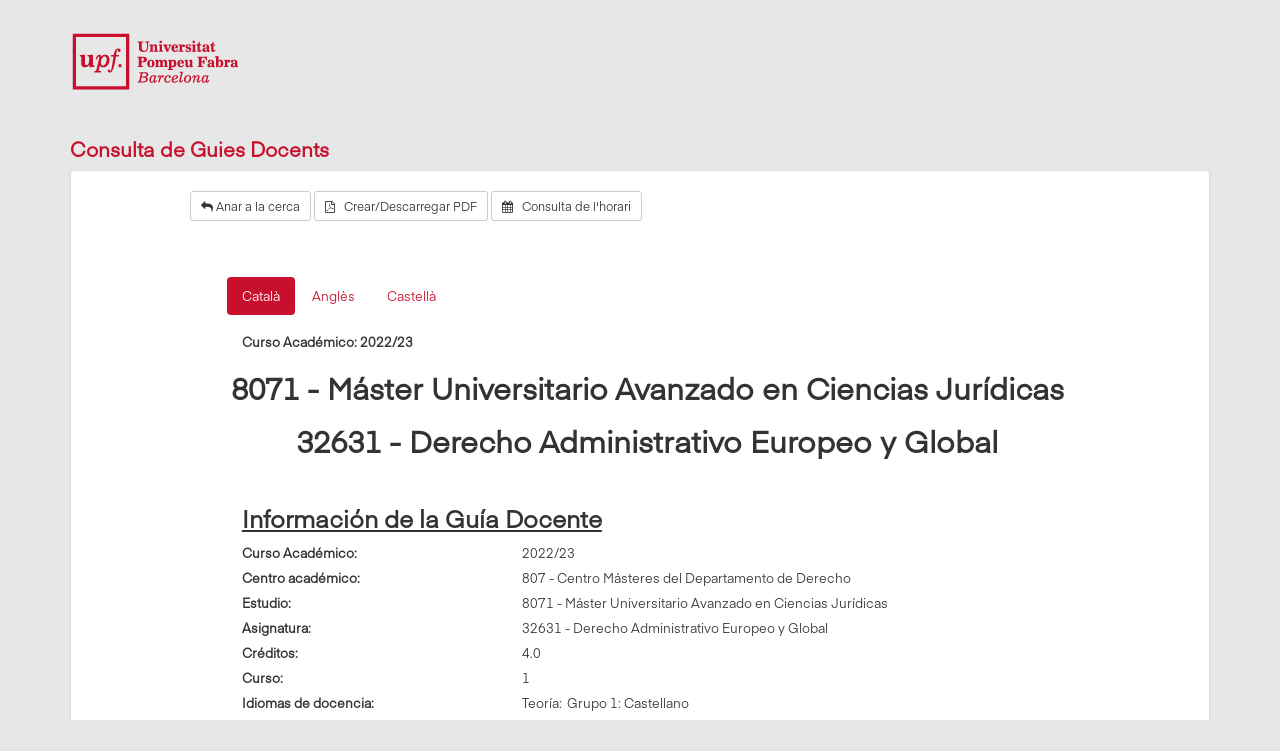

--- FILE ---
content_type: text/html; charset=ISO-8859-1
request_url: https://gestioacademica.upf.edu/doa/consultaPublica/look%5Bconpub%5DMostrarPubGuiaDocAs?entradaPublica=true&idiomaPais=ca.ES&_anoAcademico=2022&_codAsignatura=32631
body_size: 117124
content:
<!DOCTYPE html PUBLIC "-//W3C//DTD HTML 4.01 Transitional//EN" "http://www.w3.org/TR/html4/loose.dtd">



<html>
    <head>
        <meta http-equiv="content-type" content="text/html; charset=iso-8859-1">
        <meta charset="utf-8">
        <meta http-equiv="X-UA-Compatible" content="IE=edge">
        <meta name="viewport" content="width=device-width, initial-scale=1">
        <meta name="description" content="">
        <meta name="author" content="">
        <link rel="shortcut icon" href="/General/img/sty_upf/imagenes/favicon.ico">

        <title>Consulta de Guies Docents&nbsp;</title>

        <!-- Bootstrap & Awesome Font CSS -->
        <link rel="stylesheet" href="/General/img/sty_upf/bootstrap/css/bootstrap.min.css">
        <link rel="stylesheet" href="/General/img/sty_upf/responsive/fonts/font-awesome/css/font-awesome.min.css">


        <!-- jQuery UI CSS  -->
        <link rel="stylesheet" href="/General/img/sty_upf/css_productos/consultaHorarios/css/jquery_ui_horari/jquery-ui-1.10.3.custom.css">

        <!-- Plugin table-sorter CSS-->
        <link rel="stylesheet" href="/General/img/sty_upf/responsive/js/plugins/table-sorter/css/theme.bootstrap.min.css">

        <!-- jQuery JS  -->
        <script src="/General/img/sty_upf/responsive/js/jquery-1.10.2.min.js"></script>
        <script src="/General/img/sty_upf/css_productos/consultaHorarios/js/jquery-ui-1.10.3.custom.min.js"></script>


        <!-- Bootstrap JS  -->
        <script src="/General/img/sty_upf/bootstrap/js/bootstrap.min.js"></script>
        
        <link rel="stylesheet" href='/General/img/sty_upf/responsive/js/plugins/bootstrap-table/bootstrap-table.min.css'>

        <script src='/General/img/sty_upf/responsive/js/plugins/bootstrap-table/bootstrap-table.js'></script>
        <script src='/General/img/sty_upf/responsive/js/plugins/bootstrap-table/locale/bootstrap-table-es-SP.js'></script>
        <script src='/General/img/sty_upf/responsive/js/plugins/bootstrap-table/extensions/filter/bootstrap-table-filter.js'></script>
        <script src='/General/img/sty_upf/responsive/js/plugins/bootstrap-table/extensions/filter-control/bootstrap-table-filter-control.js'></script>
        
        <script src='/General/img/sty_upf/responsive/js/plugins/bootstrap-table/extensions/filter-control/bootstrap-table-filter-control.js'></script>
        <script src="/General/img/sty_upf/css_productos/consultaHorarios/js/resize.js"></script>
        
        <script src='/General/img/sty_upf/responsive/js/plugins/table-sorter/js/jquery.tablesorter.js'></script>
        <script src='/General/img/sty_upf/responsive/js/plugins/table-sorter/js/jquery.tablesorter.widgets.js'></script>
    </head>
    <body class="consultaPublica">
        























































<script type="text/javascript" >  
    var o = {"807-8071-616":"https://gestioacademica.upf.edu:443/pds/consultaPublica/look[conpub]InicioPubHora?entradaPublica=true&lock=true&idiomaPais=ca.ES&planDocente=2022&centro=807&estudio=8071&planEstudio=616&curso=-1&trimestre=-2/-2&asignatura32631=32631&grupo0=1"};
    function lanzarUrl(accion) {
        document.forms.formu_Edi.action = accion;
        document.forms.formu_Edi.submit();
    }
    
    function lanzarJspToPdf(codAsig,anoAcad,codCentro,codEstudio) {
        var timestamp = new Date().getTime();
        var id = jQuery("ul#idiomaTabs li.active").attr('id');
        var idiomaAct = id.split("_")[1];
        var url = '[lisLanzar]LanzarListadoPubGuiaDocAs?_anoAcademico=' + anoAcad
            + '&_codAsignatura=' + codAsig + '&codEstudio=' + codEstudio + '&idioma=' + idiomaAct + '&codCentro=' + codCentro + '&timestamp='+timestamp;
        window.open(url,'Plan Docente Asignatura','resizable=yes,toolbar=no,status=no,scrollbars = yes,menubar=no,width=800,height=950,top=30px,left=100px');       
    } 
    
    function abrirModal(){       
        jQuery("#estudioDiv").hide();
        jQuery("#planDiv").hide();
        jQuery('#aceptarFiltro').attr("disabled", true);
        cargarCentros();
        jQuery("#filtreAsig").modal("show");  
    }
    
    function cargarCentros(){
        jQuery.ajax({
            url: 'look[conpub]ActualizarCombosConsultaPubGuiaDocAs',
            type: 'POST',
            data: {
                _accion : "actualizarComboCentros",
                _asignatura: 32631
            },
            success: function(data) {
                options = data.centros;
                divZona = jQuery('#centroDiv');
                idSelect = "centro";
                construirSelect(idSelect, divZona, options);
            },
            error: function(){}
        });
    }
    
    function actualizarCombosEstudiosPlanes(){
        if (jQuery("#centro").val() == "-1"){
            jQuery("#estudioDiv").hide();
            jQuery("#planDiv").hide();
            //refresh de combos
        }else{            
            cargarEstudios();
        }        
    }
        
    function cargarEstudios (){
        jQuery.ajax({
            url: 'look[conpub]ActualizarCombosConsultaPubGuiaDocAs',
            type: 'POST',
            data: {
                _accion : "actualizarComboEstudios",
                _centro: jQuery("#centro").val(),
                _asignatura: 32631
            },
            success: function(data) {
                options = data.estudios;
                divZona = jQuery('#estudioDiv');
                idSelect = "estudio";
                construirSelect(idSelect, divZona, options);
                cargarPlanes();
            },
            error: function(){}
        });        
    }
    
    function cargarPlanes (){
        jQuery.ajax({
            url: 'look[conpub]ActualizarCombosConsultaPubGuiaDocAs',
            type: 'POST',
            data: {
                _accion : "actualizarComboPlanes",
                _centro: jQuery("#centro").val(),
                _estudio: jQuery("#estudio").val(),
                _asignatura: 32631
            },
            success: function(data) {
                options = data.planes;
                divZona = jQuery("#planDiv");
                idSelect = "plan";
                construirSelect(idSelect, divZona, options);
                montarUrl();
            },
            error: function(){}
        });        
    }
    
    function construirSelect(idSelect,divZona,options){
        var select = document.getElementById(idSelect);
        var keys = Object.keys(options).sort();
        if(keys.length > 0){
            divZona.show();
        }
        // Limpiar las opciones antiguas
        select.options.length = 0;

        // Añadir las nuevas opciones
        for (var i = 0, ii = keys.length; i < ii; i++) {
            var text = options[keys[i]];
            var value  = keys[i];
            select.options.add(new Option(text, value));
        }
    }
    
    function montarUrl(){
        var datos="";
        if (jQuery("#estudio").val() == undefined){
            datos = jQuery("#centro").val()+"-"+jQuery("#plan").val();
        }else{
            datos = jQuery("#centro").val()+"-"+jQuery("#estudio").val()+"-"+jQuery("#plan").val(); 
        }
        
        if (o[datos] == undefined){            
            jQuery('#aceptarFiltro').attr("disabled", true);
        }else{
            jQuery("#aceptarFiltro").attr("href", o[datos]);
            jQuery('#aceptarFiltro').attr("disabled", false);
        }
    }
</script>

<style>
    #msgCabecera{
        background-color:  #F6F6F6; border-radius: 5px; border: 1px solid #00B0F0; color: #00B0F0; color: #6F6F6E; padding: 5px; text-align: center;
    }
</style>



<div class="container">
    <div class="navbar navbar-default" role="navigation">
        <div class="container-fluid">
            <div class="navbar-header">
                <a class="navbar-brand" href="#"></a>
            </div>
            <div class="navbar-collapse collapse">
            </div>
        </div>
    </div>
    <h3 class="header">Consulta de Guies Docents</h3>
    <div class="panel panel-default">

        <div id="botonsUp">

            <a onclick="javascript:lanzarUrl('look[conpub]InicioPubGuiaDocAs')" class="btn btn-sm btn-default" title="Tornar">
                <i class="fa fa-reply"></i> 
                Anar a la cerca
            </a>

            <a onclick="javascript:lanzarJspToPdf('32631','2022','-1','0')" class="btn btn-sm btn-default" >
                <i class="fa fa-file-pdf-o"></i> &nbsp;&nbsp;Crear/Descarregar PDF
            </a>
            
                
                <a onclick="javascript:abrirModal()" target="_blank" class="btn btn-sm btn-default" >
                    <i class="fa fa-calendar"></i> &nbsp;&nbsp;Consulta de l'horari
                </a>
                
            
        </div>

        <div class="panel-body">
            <div id="content">
                
                <form name="formu_Edi" method="post" action="null" onsubmit="return nolanzar()" id="formu_Edi">
                    <br/>
                
                    <div class="col-md-12">
                        <ul class="nav nav-pills" role="tablist" id="idiomaTabs">     

                    <li id="etiq_ca" class="active" role="presentation" >
                        <a href="#pillca" role="tab" data-toggle="tab">Català</a>
                    </li>

                    <li id="etiq_en" class="" role="presentation" >
                        <a href="#pillen" role="tab" data-toggle="tab">Anglès</a>
                    </li>

                    <li id="etiq_es" class="" role="presentation" >
                        <a href="#pilles" role="tab" data-toggle="tab">Castellà</a>
                    </li>

                        </ul>
                        <div class="tab-content">                          
                        
                            <div role="tabpanel" class="tab-pane fade in " id="pillen">
                                <br/><div class="panel-group" id="accordionen">
                                    <div class="col-md-12">
                                        <strong>
                                            Academic Year:
                                            2022/23
                                        </strong>
                                    </div><br/>
                                    <h2 align="center">
                                        <strong>8071 - Advanced Master in Legal Sciences</strong>
                                    </h2>        
                                    <h2 align="center">
                                        <strong>32631 - European and Global Administrative Law</strong> 
                                    </h2>
                                    
                                    <br>
                 
                <div class="col-md-12">
                    <h3>
                        <strong>
                            <u>
                                Teaching Guide Information
                            </u>
                        </strong>
                    </h3>
                </div>    
                
                <div class="col-md-4" style="line-height:25px">
                    <strong>Academic Course:</strong>
                </div>
                <div class="col-md-8" style="line-height:25px;">
                     
                2022/23
                
                </div>

                <div class="col-md-4" style="line-height:25px">
                    <strong>Academic Center:</strong>
                </div>
                <div class="col-md-8" style="line-height:25px;">
                     
                807 - Masters Centre of the Department of Law<br/>
                
                </div>

                <div class="col-md-4" style="line-height:25px">
                    <strong>Study:</strong>
                </div>
                <div class="col-md-8" style="line-height:25px;">
                     
                8071 - Advanced Master in Legal Sciences<br/>
                
                </div>

                <div class="col-md-4" style="line-height:25px">
                    <strong>Subject:</strong>
                </div>
                <div class="col-md-8" style="line-height:25px;">
                     
                32631 - European and Global Administrative Law
                
                </div>

                <div class="col-md-4" style="line-height:25px">
                    <strong>Credits:</strong>
                </div>
                <div class="col-md-8" style="line-height:25px;">
                     
                4.0
                
                </div>

                <div class="col-md-4" style="line-height:25px">
                    <strong>Course:</strong>
                </div>
                <div class="col-md-8" style="line-height:25px;">
                     
                1
                
                </div>

                <div class="col-md-4" style="line-height:25px">
                    <strong>Teaching languages:</strong>
                </div>
                <div class="col-md-8" style="line-height:25px;">
                     
                <table><tr><td>Theory: </td><td style='padding-left:5px;'>Group 1: Spanish</td></tr></table>
                
                </div>

                <div class="col-md-4" style="line-height:25px">
                    <strong>Teachers:</strong>
                </div>
                <div class="col-md-8" style="line-height:25px;">
                     
                Oriol Mir Puigpelat, Clara Isabel Velasco Rico
                
                </div>

                <div class="col-md-4" style="line-height:25px">
                    <strong>Teaching Period:</strong>
                </div>
                <div class="col-md-8" style="line-height:25px;">
                     
                First term<br/>
                
                </div>

                <div class="col-md-4" style="line-height:25px">
                    <strong>Schedule:</strong>
                </div>
                <div class="col-md-8" style="line-height:25px;">
                
                    <a href="http://gestioacademica.upf.edu:443/pds/consultaPublica/look[conpub]InicioPubHora?entradaPublica=true&idiomaPais=en.GB&planDocente=2022&centro=-1&estudio=8071&lock=true" target="_blank">Go to Timetable query</a> 
                                
                </div>
                                
                                    <div class="col-md-12">
                                        <h3>
                                            <strong>Presentation</strong>
                                        </h3>                    
                                        <p><p class="MsoNormal" style="margin: 6pt 0cm; font-size: medium; font-family: Calibri, sans-serif; caret-color: #000000; color: #000000; font-style: normal; font-variant-caps: normal; font-weight: normal; letter-spacing: normal; orphans: auto; text-indent: 0px; text-transform: none; white-space: normal; widows: auto; word-spacing: 0px; -webkit-text-size-adjust: auto; -webkit-text-stroke-width: 0px; text-decoration: none; text-align: justify;"><span style="font-size: 10pt; font-family: Arial, sans-serif;">This course aims to present the basic features and principles of European Administrative law and to provide the tools and analytical techniques to understand the&nbsp;concept of Global Administrative Law (GAL).</span></p>
<p class="MsoNormal" style="margin: 6pt 0cm; font-size: medium; font-family: Calibri, sans-serif; caret-color: #000000; color: #000000; font-style: normal; font-variant-caps: normal; font-weight: normal; letter-spacing: normal; orphans: auto; text-indent: 0px; text-transform: none; white-space: normal; widows: auto; word-spacing: 0px; -webkit-text-size-adjust: auto; -webkit-text-stroke-width: 0px; text-decoration: none; text-align: justify;"><span style="font-size: 10pt; font-family: Arial, sans-serif;">In order to reach this goal, a progressive bottom-up approach is adopted: after introducing the basic features and principles of national Administrative law and reflecting on the impact economic globalization and Europeanization has had on national sovereignty and on domestic Administrative law, the key elements of European Administrative law are studied &ndash; since the European Union is the most advanced example of supranational Administrative law.</span></p>
<p class="MsoNormal" style="margin: 6pt 0cm; font-size: medium; font-family: Calibri, sans-serif; caret-color: #000000; color: #000000; font-style: normal; font-variant-caps: normal; font-weight: normal; letter-spacing: normal; orphans: auto; text-indent: 0px; text-transform: none; white-space: normal; widows: auto; word-spacing: 0px; -webkit-text-size-adjust: auto; -webkit-text-stroke-width: 0px; text-decoration: none; text-align: justify;"><span style="font-size: 10pt; font-family: Arial, sans-serif;">The second part of the course is devoted to Global Administrative Law as such. It first focuses on the emergence and development of this phenomenon, its scope, its actors and the values that inform it. Afterwards it examines how GAL has changed national administrations and the administrative procedure. A list of topics includes: the role of national administrations in enforcing GAL, transparency,&nbsp;public participation in administrative procedures and accountability of public decisions.</span></p>
<p><span style="caret-color: #000000; color: #000000; font-style: normal; font-variant-caps: normal; font-weight: normal; letter-spacing: normal; orphans: auto; text-align: start; text-indent: 0px; text-transform: none; white-space: normal; widows: auto; word-spacing: 0px; -webkit-text-size-adjust: auto; -webkit-text-stroke-width: 0px; text-decoration: none; font-size: 10pt; font-family: Arial, sans-serif;">This course is addressed to students interested in learning how administrative law has dealt with globalization and the emergence of a new law area.</span></p></p>
                                    </div> 
                                    
                                
                                    <div class="col-md-12">
                                        <h3>
                                            <strong>Associated skills</strong>
                                        </h3>                    
                                        <p><p><strong>Autonomy competencies:</strong></p>
<p>They help consolidate self-knowledge and critical thinking skills; autonomous learning, project management and problem solving; personal initiative and entrepreneurship; and adaptation and knowledge management in complex environments.</p>
<p><strong>Transdisciplinary and interdisciplinary knowledge competences:</strong></p>
<p>Enable the development of face-to-face and digital collaborative work skills; interdisciplinary and transdisciplinary learning; and/or research and knowledge transfer.</p>
<p><strong>Global citizenship competencies:</strong></p>
<p>Help develop the ability to examine with a global perspective the world and its challenges, from the commitment to fundamental rights, social justice, democracy and the environment to act personally and collectively for planetary welfare and sustainable development.</p>
<p><strong>Communication skills:</strong></p>
<p><br />They ensure the work of critical reading and oral comprehension skills, excellence in written, oral and audiovisual expression, and plurilingual, multilingual and intercultural relationship.</p></p>
                                    </div> 
                                    
                                
                                    <div class="col-md-12">
                                        <h3>
                                            <strong>Learning outcomes</strong>
                                        </h3>                    
                                        <p><ul>
<li>To know how to define European administrative law as a system.</li>
<li>To understand and know how to explain the reasons and rationale behind the different evolutions of national administrative law.</li>
<li>To know how to define and explain the impact of the globalization process on national administrative law.</li>
<li>Identify the main actors of global administrative law and their role in the production of rules.</li>
</ul></p>
                                    </div> 
                                    
                                
                                    <div class="col-md-12">
                                        <h3>
                                            <strong>Sustainable Development Goals</strong>
                                        </h3>                    
                                        <p><p>#SDG 4. Ensure inclusive and equitable quality education and promote lifelong learning opportunities for all.</p>
<p>#SDG 10. Reduce inequalities within and between countries.</p>
<p>#SDG 16. Promote just, peaceful and inclusive societies for sustainable development; provide access to justice for all; and develop effective, accountable and inclusive institutions at all levels.</p></p>
                                    </div> 
                                    
                                
                                    <div class="col-md-12">
                                        <h3>
                                            <strong>Prerequisites</strong>
                                        </h3>                    
                                        <p><p><span style="caret-color: #000000; color: #000000; font-style: normal; font-variant-caps: normal; font-weight: normal; letter-spacing: normal; orphans: auto; text-align: start; text-indent: 0px; text-transform: none; white-space: normal; widows: auto; word-spacing: 0px; -webkit-text-size-adjust: auto; -webkit-text-stroke-width: 0px; text-decoration: none; font-size: 10pt; font-family: Arial, sans-serif;">None, although a basic background on Administrative Law is recommended.</span></p></p>
                                    </div> 
                                    
                                
                                    <div class="col-md-12">
                                        <h3>
                                            <strong>Contents</strong>
                                        </h3>                    
                                        <p><p style="margin: 6pt 0cm; font-size: medium; font-family: Calibri, sans-serif; caret-color: #000000; color: #000000; font-style: normal; font-variant-caps: normal; font-weight: normal; letter-spacing: normal; orphans: auto; text-indent: 0px; text-transform: none; white-space: normal; widows: auto; word-spacing: 0px; -webkit-text-size-adjust: auto; -webkit-text-stroke-width: 0px; text-decoration: none; text-align: justify;"><strong><span style="font-size: 10pt; font-family: Arial, sans-serif; color: #333333;">1<sup>st</sup><span class="Apple-converted-space">&nbsp;</span>session</span></strong></p>
<ul>
<li><span class="Apple-converted-space">&nbsp;</span><!--[endif]--><span style="font-size: 10pt; font-family: Arial, sans-serif;">Basic features and principles of Administrative law at national level (1): concept, Constitutional foundations and general principles</span></li>
</ul>
<p style="margin: 6pt 0cm; font-size: medium; font-family: Calibri, sans-serif; caret-color: #000000; color: #000000; font-style: normal; font-variant-caps: normal; font-weight: normal; letter-spacing: normal; orphans: auto; text-indent: 0px; text-transform: none; white-space: normal; widows: auto; word-spacing: 0px; -webkit-text-size-adjust: auto; -webkit-text-stroke-width: 0px; text-decoration: none; text-align: justify;"><strong><span style="font-size: 10pt; font-family: Arial, sans-serif;">2<sup>nd</sup><span class="Apple-converted-space">&nbsp;</span>session</span></strong></p>
<ul>
<li><span class="Apple-converted-space">&nbsp;</span><!--[endif]--><span style="font-size: 10pt; font-family: Arial, sans-serif;">Basic features and principles of Administrative law at national level (2): administrative organization, procedure, action and control</span></li>
</ul>
<p style="margin: 6pt 0cm; font-size: medium; font-family: Calibri, sans-serif; caret-color: #000000; color: #000000; font-style: normal; font-variant-caps: normal; font-weight: normal; letter-spacing: normal; orphans: auto; text-indent: 0px; text-transform: none; white-space: normal; widows: auto; word-spacing: 0px; -webkit-text-size-adjust: auto; -webkit-text-stroke-width: 0px; text-decoration: none; text-align: justify;"><strong><span style="font-size: 10pt; font-family: Arial, sans-serif;">3<sup>rd</sup><span class="Apple-converted-space">&nbsp;</span>session</span></strong></p>
<ul>
<li><span class="Apple-converted-space">&nbsp;</span><!--[endif]--><span style="font-size: 10pt; font-family: Arial, sans-serif;">Economic globalization, Europeanization and its impact on national sovereignty and on domestic Administrative law</span></li>
</ul>
<p style="margin: 6pt 0cm; font-size: medium; font-family: Calibri, sans-serif; caret-color: #000000; color: #000000; font-style: normal; font-variant-caps: normal; font-weight: normal; letter-spacing: normal; orphans: auto; text-indent: 0px; text-transform: none; white-space: normal; widows: auto; word-spacing: 0px; -webkit-text-size-adjust: auto; -webkit-text-stroke-width: 0px; text-decoration: none; text-align: justify;"><strong><span style="font-size: 10pt; font-family: Arial, sans-serif;">4<sup>th</sup><span class="Apple-converted-space">&nbsp;</span>session</span></strong></p>
<ul>
<li><span class="Apple-converted-space">&nbsp;</span><!--[endif]--><span style="font-size: 10pt; font-family: Arial, sans-serif;">Basic features and principles of European Administrative law (1): emergence, scope and actors</span></li>
</ul>
<p style="margin: 6pt 0cm; font-size: medium; font-family: Calibri, sans-serif; caret-color: #000000; color: #000000; font-style: normal; font-variant-caps: normal; font-weight: normal; letter-spacing: normal; orphans: auto; text-indent: 0px; text-transform: none; white-space: normal; widows: auto; word-spacing: 0px; -webkit-text-size-adjust: auto; -webkit-text-stroke-width: 0px; text-decoration: none; text-align: justify;"><strong><span style="font-size: 10pt; font-family: Arial, sans-serif;">5<sup>th</sup><span class="Apple-converted-space">&nbsp;</span>session</span></strong></p>
<ul>
<li><span class="Apple-converted-space">&nbsp;</span><!--[endif]--><span style="font-size: 10pt; font-family: Arial, sans-serif;">Basic features and principles of European Administrative law (2): forms of action and administrative procedure</span></li>
</ul>
<p style="margin: 6pt 0cm; font-size: medium; font-family: Calibri, sans-serif; caret-color: #000000; color: #000000; font-style: normal; font-variant-caps: normal; font-weight: normal; letter-spacing: normal; orphans: auto; text-indent: 0px; text-transform: none; white-space: normal; widows: auto; word-spacing: 0px; -webkit-text-size-adjust: auto; -webkit-text-stroke-width: 0px; text-decoration: none; text-align: justify;"><strong><span style="font-size: 10pt; font-family: Arial, sans-serif;">6<sup>th</sup><span class="Apple-converted-space">&nbsp;</span>session</span></strong></p>
<ul>
<li><span class="Apple-converted-space">&nbsp;</span><!--[endif]--><span style="font-size: 10pt; font-family: Arial, sans-serif;">Basic features and principles of European Administrative law (3): control of administrative action, liability and access to documents</span></li>
</ul>
<p><span style="font-size: 8pt;"><strong>7<sup>th</sup> session</strong></span></p>
<ul>
<li>Globalization and administrative law</li>
</ul>
<p><span style="font-size: 8pt;"><strong>8<sup>th</sup> session</strong></span></p>
<ul>
<li>The emergence of global administrative law</li>
</ul>
<p><span style="font-size: 8pt;"><strong>9<sup>th</sup> session</strong></span></p>
<ul>
<li>The Actors of Global Administrative Law</li>
</ul>
<p><span style="font-size: 8pt;"><strong>10<sup>th</sup> session</strong></span></p>
<ul>
<li>The production of norms in a globalized world</li>
</ul>
<p><span style="font-size: 8pt;"><strong>11<sup>th</sup> session</strong></span></p>
<ul>
<li>Transnational regulatory networks</li>
</ul>
<p><span style="font-size: 8pt;"><strong>12<sup>th</sup> session</strong></span></p>
<ul>
<li>Students' presentations</li>
</ul></p>
                                    </div> 
                                    
                                
                                    <div class="col-md-12">
                                        <h3>
                                            <strong>Teaching Methods</strong>
                                        </h3>                    
                                        <p><p class="MsoNormal" style="margin: 6pt 0cm; font-size: medium; font-family: Calibri, sans-serif; caret-color: #000000; color: #000000; font-style: normal; font-variant-caps: normal; font-weight: normal; letter-spacing: normal; orphans: auto; text-indent: 0px; text-transform: none; white-space: normal; widows: auto; word-spacing: 0px; -webkit-text-size-adjust: auto; -webkit-text-stroke-width: 0px; text-decoration: none; text-align: justify;"><span style="font-size: 10pt; font-family: Arial, sans-serif;">Course materials include Spanish, European and US case law and legal scholarship in Spanish and English.</span></p>
<p class="MsoNormal" style="margin: 6pt 0cm; font-size: medium; font-family: Calibri, sans-serif; caret-color: #000000; color: #000000; font-style: normal; font-variant-caps: normal; font-weight: normal; letter-spacing: normal; orphans: auto; text-indent: 0px; text-transform: none; white-space: normal; widows: auto; word-spacing: 0px; -webkit-text-size-adjust: auto; -webkit-text-stroke-width: 0px; text-decoration: none; text-align: justify;"><span style="font-size: 10pt; font-family: Arial, sans-serif;">The sessions will consist of an introduction of the topic and main issues by the professor, followed by a class discussion on the basis of the readings assigned.</span></p>
<p class="MsoNormal" style="margin: 6pt 0cm; font-size: medium; font-family: Calibri, sans-serif; caret-color: #000000; color: #000000; font-style: normal; font-variant-caps: normal; font-weight: normal; letter-spacing: normal; orphans: auto; text-indent: 0px; text-transform: none; white-space: normal; widows: auto; word-spacing: 0px; -webkit-text-size-adjust: auto; -webkit-text-stroke-width: 0px; text-decoration: none; text-align: justify;"><span style="font-size: 10pt; font-family: Arial, sans-serif;">The readings will include doctrinal articles and case law.</span></p>
<p class="MsoNormal" style="margin: 6pt 0cm; font-size: medium; font-family: Calibri, sans-serif; caret-color: #000000; color: #000000; font-style: normal; font-variant-caps: normal; font-weight: normal; letter-spacing: normal; orphans: auto; text-indent: 0px; text-transform: none; white-space: normal; widows: auto; word-spacing: 0px; -webkit-text-size-adjust: auto; -webkit-text-stroke-width: 0px; text-decoration: none; text-align: justify;"><span style="font-size: 10pt; font-family: Arial, sans-serif;">Attendance is required to at least 80% of sessions.</span></p>
<p class="MsoNormal" style="margin: 6pt 0cm; font-size: medium; font-family: Calibri, sans-serif; caret-color: #000000; color: #000000; font-style: normal; font-variant-caps: normal; font-weight: normal; letter-spacing: normal; orphans: auto; text-indent: 0px; text-transform: none; white-space: normal; widows: auto; word-spacing: 0px; -webkit-text-size-adjust: auto; -webkit-text-stroke-width: 0px; text-decoration: none; text-align: justify;"><span style="font-size: 10pt; font-family: Arial, sans-serif;">Every student is expected to devote 4 hours per week in the preparation of classes.</span></p>
<p><span style="caret-color: #000000; color: #000000; font-style: normal; font-variant-caps: normal; font-weight: normal; letter-spacing: normal; orphans: auto; text-align: start; text-indent: 0px; text-transform: none; white-space: normal; widows: auto; word-spacing: 0px; -webkit-text-size-adjust: auto; -webkit-text-stroke-width: 0px; text-decoration: none; font-size: 10pt; font-family: Arial, sans-serif;">Students will need at least 20 hours to prepare and complete the final essay.</span></p></p>
                                    </div> 
                                    
                                
                                    <div class="col-md-12">
                                        <h3>
                                            <strong>Evaluation</strong>
                                        </h3>                    
                                        <p><p class="MsoNormal" style="margin: 6pt 0cm; font-size: medium; font-family: Calibri, sans-serif; caret-color: #000000; color: #000000; font-style: normal; font-variant-caps: normal; font-weight: normal; letter-spacing: normal; orphans: auto; text-indent: 0px; text-transform: none; white-space: normal; widows: auto; word-spacing: 0px; -webkit-text-size-adjust: auto; -webkit-text-stroke-width: 0px; text-decoration: none; text-align: justify;"><span style="font-size: 10pt; font-family: Arial, sans-serif;">60% of the final grade will be based on an essay dealing with some of the issues discussed during the lectures and participation in class discussions will correspond to 40% of the grade.</span></p>
<p><span style="caret-color: #000000; color: #000000; font-style: normal; font-variant-caps: normal; font-weight: normal; letter-spacing: normal; orphans: auto; text-align: start; text-indent: 0px; text-transform: none; white-space: normal; widows: auto; word-spacing: 0px; -webkit-text-size-adjust: auto; -webkit-text-stroke-width: 0px; text-decoration: none; font-size: 10pt; font-family: Arial, sans-serif;">In case the essay will not reach the minimum quality requirements, a second essay will be needed.</span></p></p>
                                    </div> 
                                    
                                
                                    <div class="col-md-12">
                                        <h3>
                                            <strong>Bibliography and information resources</strong>
                                        </h3>                    
                                        <p><p style="margin: 6pt 0cm; font-size: medium; font-family: Calibri, sans-serif; caret-color: #000000; color: #000000; font-style: normal; font-variant-caps: normal; font-weight: normal; letter-spacing: normal; orphans: auto; text-indent: 0px; text-transform: none; white-space: normal; widows: auto; word-spacing: 0px; -webkit-text-size-adjust: auto; -webkit-text-stroke-width: 0px; text-decoration: none; text-align: justify; break-after: avoid;"><span style="font-size: 10pt; font-family: arial, helvetica, sans-serif;"><strong>Bibliography for the first part of the course:</strong></span></p>
<ul>
<li><span style="font-size: 10pt; font-family: arial, helvetica, sans-serif;"><!--[endif]-->Craig,<span class="Apple-converted-space">&nbsp;</span>P.,<span class="Apple-converted-space">&nbsp;</span><em>EU Administrative Law</em>, 3rd ed., Oxford University Press, 2018</span></li>
<li><span style="font-size: 10pt; font-family: arial, helvetica, sans-serif;"><!--[endif]-->Craig, P.<span class="Apple-converted-space">&nbsp;</span><em>et al.</em>,<span class="Apple-converted-space">&nbsp;</span><em>ReNEUAL Model Rules on EU Administrative Procedure</em>, Oxford University Press, 2017 (Spanish version: Mir Puigpelat, O.<span class="Apple-converted-space">&nbsp;</span><em>et al.</em>,<span class="Apple-converted-space">&nbsp;</span><em>C&oacute;digo ReNEUAL de procedimiento administrativo de la Uni&oacute;n Europea</em>, INAP, 2015. Text available here:<span class="Apple-converted-space">&nbsp;</span><a style="color: #954f72; text-decoration: underline;" href="http://reneual.eu/images/Home/codigoreneualdeprocedimientoadministrativodelaue.pdf">http://reneual.eu/images/Home/codigoreneualdeprocedimientoadministrativodelaue.pdf)</a></span></li>
<li><span style="font-size: 10pt; font-family: arial, helvetica, sans-serif;"><!--[endif]-->Fuentetaja Pastor, J.&Aacute;.,<span class="Apple-converted-space">&nbsp;</span><em>Derecho Administrativo Europeo</em>, 4th ed., Civitas Thomson Reuters, 2020</span></li>
<li><span style="font-family: arial, helvetica, sans-serif; font-size: 10pt;">Harlow, C.; Leino-Sandberg, P.; della Cananea, G. (eds.),<span class="Apple-converted-space">&nbsp;</span><em>Research Handbook on EU Administrative Law</em>, Elgar, 2017</span></li>
<li><span style="font-family: arial, helvetica, sans-serif; font-size: 10pt;">Hofmann, H.C.H; Rowe, G.C; T&uuml;rk, A.H.,<span class="Apple-converted-space">&nbsp;</span><em>Administrative Law and Policy of the European Union</em>, Oxford University Press, 2011</span></li>
<li><span style="font-size: 10pt; font-family: arial, helvetica, sans-serif;"><!--[endif]-->Mir Puigpelat, O.,<span class="Apple-converted-space">&nbsp;</span><em>Globalizaci&oacute;n, Estado y Derecho. Las transformaciones recientes del Derecho Administrativo</em>, Civitas, 2004</span></li>
<li><span style="caret-color: #000000; color: #000000; font-style: normal; font-variant-caps: normal; font-weight: normal; letter-spacing: normal; text-align: start; text-indent: 0px; text-transform: none; white-space: normal; word-spacing: 0px; -webkit-text-stroke-width: 0px; text-decoration: none; font-family: arial, helvetica, sans-serif; font-size: 10pt;">Schmidt-A&szlig;mann, E.; Moln&aacute;r-G&aacute;bor, F., &ldquo;European Administrative Law&rdquo;, in:<span class="Apple-converted-space">&nbsp;</span><em>Max Planck Encyclopedia of Public International Law</em>, Oxford University Press, 2019</span></li>
</ul>
<p style="margin: 0cm 0cm 0.0001pt; font-size: medium; font-family: Calibri, sans-serif; caret-color: #000000; color: #000000; font-style: normal; font-variant-caps: normal; font-weight: normal; letter-spacing: normal; orphans: auto; text-indent: 0px; text-transform: none; white-space: normal; widows: auto; word-spacing: 0px; -webkit-text-size-adjust: auto; -webkit-text-stroke-width: 0px; text-decoration: none; text-align: justify;"><span style="font-size: 10pt; font-family: arial, helvetica, sans-serif;"><strong>Bibliography<span class="Apple-converted-space">&nbsp;</span></strong><strong>for the second part of the course:</strong></span></p>
<ul>
<li><span style="font-size: 10pt; font-family: arial, helvetica, sans-serif;"><!--[endif]-->Anthony, G.; Auby, J.-B.; Morison, J.; Zwart, T. (eds.),<span class="Apple-converted-space">&nbsp;</span><em>Values in Global Administrative</em><span class="Apple-converted-space">&nbsp;</span><em>Law</em>, Hart, 2011</span></li>
<li><span style="font-size: 10pt; font-family: arial, helvetica, sans-serif;"><!--[endif]-->Auby, J.-B.,<span class="Apple-converted-space">&nbsp;</span><em>La Globalizaci&oacute;n, el Derecho y el Estado</em>, Global Law Press, 2012</span></li>
<li><span style="font-size: 10pt; font-family: arial, helvetica, sans-serif;"><!--[endif]-->Barnes, J. (ed.),<span class="Apple-converted-space">&nbsp;</span><em>Transforming Administrative Procedure</em>, Global Law Press, 2008</span></li>
<li><span style="font-size: 10pt; font-family: arial, helvetica, sans-serif;"><!--[endif]-->Cassese, S. (ed.).<span class="Apple-converted-space">&nbsp;</span><em>Research Handbook on Global Administrative Law</em>, Elgar, 2016</span></li>
<li><span style="font-size: 10pt; font-family: arial, helvetica, sans-serif;"><!--[endif]-->Cassese, S. &ldquo;Global Standards for National Administrative Procedure&rdquo;, 68<span class="Apple-converted-space">&nbsp;</span><em>Law and Contemporary Problems</em><span class="Apple-converted-space">&nbsp;</span>109-126 (Summer 2005). Text available here:<span class="Apple-converted-space">&nbsp;</span><a style="color: #954f72; text-decoration: underline;" href="https://scholarship.law.duke.edu/lcp/vol68/iss3/4/">https://scholarship.law.duke.edu/lcp/vol68/iss3/4/</a></span></li>
<li><span style="font-size: 10pt; font-family: arial, helvetica, sans-serif;"><!--[endif]-->Cassese, S. &ldquo;Is there a Global Administrative Law?&rdquo;, in: Von Bogdandy, A.<span class="Apple-converted-space">&nbsp;</span><em>et al.</em><span class="Apple-converted-space">&nbsp;</span>(eds.),<span class="Apple-converted-space">&nbsp;</span><em>The Exercise of Public Authority by International Institutions</em>, Springer, 2010</span></li>
<li><span style="font-size: 10pt; font-family: arial, helvetica, sans-serif;"><!--[endif]-->Cassese, S.,<span class="Apple-converted-space">&nbsp;</span><em>A World Government?</em>, Global Law Press, 2018</span></li>
<li><span style="font-size: 10pt; font-family: arial, helvetica, sans-serif;"><!--[endif]-->Kingsbury, B.; Krisch, N.; Stewart, R. B., &ldquo;The Emergence of Global Administrative Law&rdquo;, 68<span class="Apple-converted-space">&nbsp;</span><em>Law and Contemporary Problems</em>15-62 (Summer 2005). Text available here:<span class="Apple-converted-space">&nbsp;</span><a style="color: #954f72; text-decoration: underline;" href="https://scholarship.law.duke.edu/lcp/vol68/iss3/2/">https://scholarship.law.duke.edu/lcp/vol68/iss3/2/<span class="Apple-converted-space">&nbsp;</span>(Spanish translation available at:<span class="Apple-converted-space">&nbsp;</span></a><a style="color: #954f72; text-decoration: underline;" href="https://derechopublico.uniandes.edu.co/components/com_revista/archivos/derechopub/pub87.pdf">https://derechopublico.uniandes.edu.co/components/com_revista/archivos/derechopub/pub87.pdf)<span class="Apple-converted-space">&nbsp;</span></a></span></li>
<li><span style="font-size: 10pt; font-family: arial, helvetica, sans-serif;"><!--[endif]-->Kingsbury, B.; Stewart, R. B.,<span class="Apple-converted-space">&nbsp;</span><em>Hacia el Derecho Administrativo Global: fundamentos, principios y &aacute;mbito de aplicaci&oacute;n</em>, Global Law Press, 2016</span></li>
<li><span style="font-size: 10pt; font-family: arial, helvetica, sans-serif;"><span style="caret-color: #000000; color: #000000; font-style: normal; font-variant-caps: normal; font-weight: normal; letter-spacing: normal; text-align: start; text-indent: 0px; text-transform: none; white-space: normal; word-spacing: 0px; -webkit-text-stroke-width: 0px; text-decoration: none;">Stewart, R. B., &ldquo;Addressing problems of disregard in global regulatory governance: accountability, participation and responsiveness&rdquo;, IILJ Working Paper 2014/2, 2014. Text available here:<span class="Apple-converted-space">&nbsp;</span></span><span style="caret-color: #000000; color: #000000; font-style: normal; font-variant-caps: normal; font-weight: normal; letter-spacing: normal; text-align: start; text-indent: 0px; text-transform: none; white-space: normal; word-spacing: 0px; -webkit-text-stroke-width: 0px; text-decoration: none;"><a style="color: #954f72; text-decoration: underline;" href="https://www.iilj.org/publications/addressing-problems-of-disregards-in-global-regulatory-governance-accountability-participation-and-responsiveness/">https://www.iilj.org/publications/addressing-problems-of-disregards-in-global-regulatory-governance-accountability-participation-and-responsiveness/</a></span> &nbsp;</span></li>
<li><span style="caret-color: #000000; color: #000000; font-style: normal; font-variant-caps: normal; font-weight: normal; letter-spacing: normal; text-align: start; text-indent: 0px; text-transform: none; white-space: normal; word-spacing: 0px; -webkit-text-stroke-width: 0px; text-decoration: none; font-family: arial, helvetica, sans-serif; font-size: 10pt;">Von Bernstorff, J., &ldquo;Procedures of Decision-Making and the Role of Law in International Organizations&rdquo;, in: Von Bogdandy, A.<span class="Apple-converted-space">&nbsp;</span><em>et al.</em>(eds.),<span class="Apple-converted-space">&nbsp;</span><em>The Exercise of Public Authority by International Institutions</em>, Springer, 2010</span></li>
</ul>
<p><span style="font-size: 10pt; font-family: arial, helvetica, sans-serif;"><strong style="text-align: justify;">On-line resources:</strong></span></p>
<ul>
<li><span class="Apple-converted-space" style="font-size: 10pt; font-family: arial, helvetica, sans-serif;"> <span style="caret-color: #000000; color: #000000; font-style: normal; font-variant-caps: normal; font-weight: normal; letter-spacing: normal; text-align: start; text-indent: 0px; text-transform: none; white-space: normal; word-spacing: 0px; -webkit-text-stroke-width: 0px; text-decoration: none;">NYU: Website of the Global Administrative Law Project: <a href="http://www.iilj.org/gal/">http://www.iilj.org/gal/</a>&nbsp;</span></span></li>
<li><span class="Apple-converted-space" style="font-size: 10pt; font-family: arial, helvetica, sans-serif;"> <span style="caret-color: #000000; color: #000000; font-style: normal; font-variant-caps: normal; font-weight: normal; letter-spacing: normal; text-align: start; text-indent: 0px; text-transform: none; white-space: normal; word-spacing: 0px; -webkit-text-stroke-width: 0px; text-decoration: none;">IRPA: Istituto di Ricerche sulla Pubblica Amministrazione:<span class="Apple-converted-space">&nbsp;</span><a style="color: #954f72; text-decoration: underline;" href="http://irpa.eu/">http://irpa.eu</a></span> </span></li>
<li><span style="font-size: 10pt; font-family: arial, helvetica, sans-serif;"><a style="color: #954f72; text-decoration: underline;" href="http://irpa.eu/"><span class="Apple-converted-space"> <span style="caret-color: #000000; color: #000000; font-style: normal; font-variant-caps: normal; font-weight: normal; letter-spacing: normal; text-align: start; text-indent: 0px; text-transform: none; white-space: normal; word-spacing: 0px; -webkit-text-stroke-width: 0px; text-decoration: none;">Research Network on EU Administrative Law (ReNEUAL):<span class="Apple-converted-space">&nbsp;</span></span></span></a><a style="color: #954f72; text-decoration: underline;" href="http://www.reneual.eu/">http://www.reneual.eu</a></span></li>
<li><span style="font-family: arial, helvetica, sans-serif; font-size: 10pt; text-align: justify;"><span style="caret-color: #000000; color: #000000; font-style: normal; font-variant-caps: normal; font-weight: normal; letter-spacing: normal; text-align: start; text-indent: 0px; text-transform: none; white-space: normal; word-spacing: 0px; -webkit-text-stroke-width: 0px; text-decoration: none;">Review of European Administrative Law (REALaw):<span class="Apple-converted-space">&nbsp;</span><a style="color: #954f72; text-decoration: underline;" href="https://www.uitgeverijparis.nl/en/tijdschriften-online/review-of-european-administrative-law-realaw">https://www.uitgeverijparis.nl/en/tijdschriften-online/review-of-european-administrative-law-realaw</a></span> </span></li>
</ul></p>
                                    </div> 
                                    


                                </div>
                            </div>
                        
                            <div role="tabpanel" class="tab-pane fade in active" id="pillca">
                                <br/><div class="panel-group" id="accordionca">
                                    <div class="col-md-12">
                                        <strong>
                                            Curso Académico:
                                            2022/23
                                        </strong>
                                    </div><br/>
                                    <h2 align="center">
                                        <strong>8071 - Máster Universitario Avanzado en Ciencias Jurídicas</strong>
                                    </h2>        
                                    <h2 align="center">
                                        <strong>32631 - Derecho Administrativo Europeo y Global</strong> 
                                    </h2>
                                    
                                    <br>
                 
                <div class="col-md-12">
                    <h3>
                        <strong>
                            <u>
                                Información de la Guía Docente
                            </u>
                        </strong>
                    </h3>
                </div>    
                
                <div class="col-md-4" style="line-height:25px">
                    <strong>Curso Académico:</strong>
                </div>
                <div class="col-md-8" style="line-height:25px;">
                     
                2022/23
                
                </div>

                <div class="col-md-4" style="line-height:25px">
                    <strong>Centro académico:</strong>
                </div>
                <div class="col-md-8" style="line-height:25px;">
                     
                807 - Centro Másteres del Departamento de Derecho<br/>
                
                </div>

                <div class="col-md-4" style="line-height:25px">
                    <strong>Estudio:</strong>
                </div>
                <div class="col-md-8" style="line-height:25px;">
                     
                8071 - Máster Universitario Avanzado en Ciencias Jurídicas<br/>
                
                </div>

                <div class="col-md-4" style="line-height:25px">
                    <strong>Asignatura:</strong>
                </div>
                <div class="col-md-8" style="line-height:25px;">
                     
                32631 - Derecho Administrativo Europeo y Global
                
                </div>

                <div class="col-md-4" style="line-height:25px">
                    <strong>Créditos:</strong>
                </div>
                <div class="col-md-8" style="line-height:25px;">
                     
                4.0
                
                </div>

                <div class="col-md-4" style="line-height:25px">
                    <strong>Curso:</strong>
                </div>
                <div class="col-md-8" style="line-height:25px;">
                     
                1
                
                </div>

                <div class="col-md-4" style="line-height:25px">
                    <strong>Idiomas de docencia:</strong>
                </div>
                <div class="col-md-8" style="line-height:25px;">
                     
                <table><tr><td>Teoría: </td><td style='padding-left:5px;'>Grupo 1: Castellano</td></tr></table>
                
                </div>

                <div class="col-md-4" style="line-height:25px">
                    <strong>Profesorado:</strong>
                </div>
                <div class="col-md-8" style="line-height:25px;">
                     
                Oriol Mir Puigpelat, Clara Isabel Velasco Rico
                
                </div>

                <div class="col-md-4" style="line-height:25px">
                    <strong>Periodo de Impartición:</strong>
                </div>
                <div class="col-md-8" style="line-height:25px;">
                     
                Primer trimestre<br/>
                
                </div>

                <div class="col-md-4" style="line-height:25px">
                    <strong>Horario:</strong>
                </div>
                <div class="col-md-8" style="line-height:25px;">
                
                    <a href="http://gestioacademica.upf.edu:443/pds/consultaPublica/look[conpub]InicioPubHora?entradaPublica=true&idiomaPais=es.ES&planDocente=2022&centro=-1&estudio=8071&lock=true" target="_blank">Ir a la consulta de Horarios</a> 
                                
                </div>
                                
                                    <div class="col-md-12">
                                        <h3>
                                            <strong>Presentación</strong>
                                        </h3>                    
                                        <p><p>Este curso tiene como objetivo presentar las caracter&iacute;sticas y principios b&aacute;sicos del derecho administrativo europeo y proporcionar las herramientas y t&eacute;cnicas de an&aacute;lisis para entender el concepto de Derecho Administrativo Global (GAL).</p>
<p>Para alcanzar este objetivo, se adopta un enfoque progresivo ascendente: despu&eacute;s de presentar las caracter&iacute;sticas y los principios b&aacute;sicos del Derecho Administrativo nacional y de reflexionar sobre el impacto que la globalizaci&oacute;n econ&oacute;mica y la europeizaci&oacute;n han tenido en la soberan&iacute;a nacional y en el Derecho Administrativo nacional, se estudian los elementos clave del Derecho Administrativo europeo, ya que la Uni&oacute;n Europea es el ejemplo m&aacute;s avanzado de Derecho Administrativo supranacional.</p>
<p>La segunda parte del curso est&aacute; dedicada al Derecho Administrativo Global como tal. En primer lugar, se centra en el surgimiento y desarrollo de este fen&oacute;meno, su alcance, sus actores y los valores que lo informan. Despu&eacute;s, examina c&oacute;mo el GAL ha cambiado las administraciones nacionales y el procedimiento administrativo. Entre los temas a tratar se encuentran: el papel de las administraciones nacionales en la aplicaci&oacute;n del GAL, la transparencia, la participaci&oacute;n p&uacute;blica en los procedimientos administrativos y la responsabilidad de las decisiones p&uacute;blicas.</p>
<p>Este curso est&aacute; dirigido a los estudiantes interesados en aprender c&oacute;mo el derecho administrativo se ha enfrentado a la globalizaci&oacute;n y a la aparici&oacute;n de una nueva &aacute;rea del derecho.</p>
<p>&nbsp;</p></p>
                                    </div> 
                                    
                                
                                    <div class="col-md-12">
                                        <h3>
                                            <strong>Competencias asociadas</strong>
                                        </h3>                    
                                        <p><p><strong>Competencias de autonom&iacute;a:</strong><br />Ayudan a consolidar las capacidades de autoconocimiento y de pensamiento cr&iacute;tico; el aprendizaje aut&oacute;nomo, la gesti&oacute;n de proyectos y la resoluci&oacute;n de problemas; la iniciativa personal y la emprendedur&iacute;a, y la adaptaci&oacute;n y la gesti&oacute;n del conocimiento en entornos complejos.</p>
<p><strong>Competencias de conocimiento transdisciplinar e interdisciplinar:</strong><br />Permiten desarrollar las capacidades de trabajo colaborativo presencial y digital; el aprendizaje interdisciplinar y transdisciplinar; y/o la investigaci&oacute;n y transferencia de conocimiento.</p>
<p><strong>Competencias de ciudadan&iacute;a global:</strong><br />Ayudar a desarrollar la capacidad de examinar con perspectiva global el mundo y sus retos, desde el compromiso con los derechos fundamentales, la justicia social, la democracia y el medio ambiente para actuar personal y colectivamente para el bienestar planetario y el desarrollo sostenible.</p>
<p><strong>Competencias comunicacionales:</strong><br />Aseguran el trabajo de las capacidades de comprensi&oacute;n cr&iacute;tica lectora y oral, la excelencia en la expresi&oacute;n escrita, oral y audiovisual, y la relaci&oacute;n pluriling&uuml;e, multiling&uuml;e e intercultural.</p></p>
                                    </div> 
                                    
                                
                                    <div class="col-md-12">
                                        <h3>
                                            <strong>Resultados del aprendizaje</strong>
                                        </h3>                    
                                        <p><ul>
<li>Saber definir el derecho adminsitrativo europeo como sistema.</li>
<li>Comprender y saber explicar los motivos y las razones que explican las distintas evoluciones de los derechos administrativos nacionales.</li>
<li>Saber definir y explicar el impacto del proceso de globalizaci&oacute;n en los derechos administrativos nacionales.</li>
<li>Identificar los actores principales del derecho administrativo global y su papel en la producci&oacute;n de normas.</li>
</ul></p>
                                    </div> 
                                    
                                
                                    <div class="col-md-12">
                                        <h3>
                                            <strong>Objetivos de Desarrollo Sostenible</strong>
                                        </h3>                    
                                        <p><p>#ODS 4. Garantizar una educaci&oacute;n inclusiva, equitativa y de calidad y promover oportunidades de aprendizaje durante toda la vida para todo el mundo.</p>
<p>#ODS 10 Reducir las desigualdades dentro de los pa&iacute;ses y entre ellos.</p>
<p>#ODS 16. Promover sociedades, justas, pac&iacute;ficas e inclusivas para conseguir un desarrollo sostenible; proporcionar acceso a la justicia para todas las personas, y desarrollar instituciones eficaces, responsables e inclusivas a todos los niveles.</p>
<p>&nbsp;</p>
<p>&nbsp;</p></p>
                                    </div> 
                                    
                                
                                    <div class="col-md-12">
                                        <h3>
                                            <strong>Prerrequisitos</strong>
                                        </h3>                    
                                        <p><p>Ninguno, aunque se recomienda una formaci&oacute;n b&aacute;sica en Derecho Administrativo.</p></p>
                                    </div> 
                                    
                                
                                    <div class="col-md-12">
                                        <h3>
                                            <strong>Contenidos</strong>
                                        </h3>                    
                                        <p><p><strong>1&ordf; sesi&oacute;n</strong></p>
<p>Caracter&iacute;sticas y principios b&aacute;sicos del derecho administrativo a nivel nacional (1): concepto, fundamentos constitucionales y principios generales</p>
<p><strong>2&ordf; sesi&oacute;n</strong></p>
<p>Caracter&iacute;sticas y principios b&aacute;sicos del derecho administrativo a nivel nacional (2): organizaci&oacute;n administrativa, procedimiento, actuaci&oacute;n y control</p>
<p><strong>3&ordf; sesi&oacute;n</strong></p>
<p>La globalizaci&oacute;n econ&oacute;mica, la europeizaci&oacute;n y su impacto en la soberan&iacute;a nacional y en el derecho administrativo interno</p>
<p><strong>4&ordf; sesi&oacute;n</strong></p>
<p>Caracter&iacute;sticas y principios b&aacute;sicos del derecho administrativo europeo (1): surgimiento, &aacute;mbito de aplicaci&oacute;n y actores</p>
<p><strong>5&ordf; sesi&oacute;n</strong></p>
<p>Caracter&iacute;sticas y principios b&aacute;sicos del derecho administrativo europeo (2): formas de actuaci&oacute;n y procedimiento administrativo</p>
<p><strong>6&ordf; sesi&oacute;n</strong></p>
<p>Caracter&iacute;sticas y principios b&aacute;sicos del derecho administrativo europeo (3): control de la actuaci&oacute;n administrativa, responsabilidad por da&ntilde;os y acceso a los documentos</p>
<p><strong>7<sup>a</sup> sesi&oacute;n</strong></p>
<p>La globalizaci&oacute;n y el derecho administrativo</p>
<p><strong>8<sup>a</sup> sesi&oacute;n</strong></p>
<p>El surgimiento del derecho administrativo global</p>
<p><strong>9<sup>a</sup> sesi&oacute;n&nbsp;</strong></p>
<p>Los actores del derecho administrativo global</p>
<p><strong>10<sup>a</sup> sesi&oacute;n</strong></p>
<p>La producci&oacute;n de normas en un mundo globalizado</p>
<p><strong>11<sup>a</sup> sesi&oacute;n&nbsp;</strong></p>
<p>Las redes transnacionales de regulaci&oacute;n</p>
<p><strong>12&ordf; sesi&oacute;n</strong></p>
<p>Presentaciones de los estudiantes</p>
<p>&nbsp;</p></p>
                                    </div> 
                                    
                                
                                    <div class="col-md-12">
                                        <h3>
                                            <strong>Metodología docente</strong>
                                        </h3>                    
                                        <p><p>Los materiales del curso incluyen jurisprudencia espa&ntilde;ola, europea y estadounidense y estudios y doctrina en espa&ntilde;ol e ingl&eacute;s.</p>
<p>Las sesiones consistir&aacute;n en una introducci&oacute;n del tema y de las principales cuestiones por parte del profesor, seguida de un debate en clase sobre la base de las lecturas asignadas.</p>
<p>Las lecturas incluir&aacute;n art&iacute;culos doctrinales y jurisprudencia.</p>
<p>Se requiere la asistencia a un m&iacute;nimo del 80% de las sesiones.</p>
<p>Se espera que cada alumno dedique 4 horas semanales a la preparaci&oacute;n de las clases.</p>
<p>Los estudiantes necesitar&aacute;n al menos 20 horas para preparar y completar el ensayo final.</p></p>
                                    </div> 
                                    
                                
                                    <div class="col-md-12">
                                        <h3>
                                            <strong>Evaluación</strong>
                                        </h3>                    
                                        <p><p>El 60% de la nota final deriva de la presentaci&oacute;n de un ensayo que tratar&aacute; algunos de los temas discutidos durante las clases y a la participaci&oacute;n en los debates en clase le corresponder&aacute; el 40% de la nota.</p>
<p>En caso de que el ensayo no alcance los requisitos m&iacute;nimos de calidad, ser&aacute; necesario entregar un segundo ensayo.</p>
<p>Seg&uacute;n el&nbsp;<a href="https://seuelectronica.upf.edu/es/regim-disciplinari-dels-estudiants-de-la-universitat-pompeu-fabra" target="_blank" rel="noopener" data-saferedirecturl="https://www.google.com/url?q=https://seuelectronica.upf.edu/es/regim-disciplinari-dels-estudiants-de-la-universitat-pompeu-fabra&amp;source=gmail&amp;ust=1663745172047000&amp;usg=AOvVaw38w5mr3Lf8qLXoGD3UqKsp">R&eacute;gimen disciplinario de los estudiantes de la Universitat Pompeu Fabra, adoptado por Acuerdo del Consejo de Gobierno de 18 de julio de 2012</a>, ser&aacute;n consideradas como faltas graves&nbsp;referidas a los ex&aacute;menes u otras actividades evaluables: el plagio, la copia, las citas evidentemente incorrectas en los documentos y las dem&aacute;s carencias graves de respeto a la propiedad intelectual, as&iacute; como&nbsp;la publicaci&oacute;n duplicada de trabajos no autorizada, la supresi&oacute;n relevante de datos pertinentes o la inclusi&oacute;n de datos falsos (art. 3).&nbsp;Las sanciones previstas para las faltas graves incluyen la posibilidad de expulsi&oacute;n temporal de la Universidad, que no podr&aacute; ser superior a cuatro a&ntilde;os ni inferior a seis meses (art. 6).</p>
<div>
<p>Seg&uacute;n el mismo r&eacute;gimen disciplinario, ser&aacute;n consideradas como faltas menos graves referidas a los ex&aacute;menes u otras actividades evaluables: copiar o facilitar la copia de las respuestas o de la actividad evaluable, menospreciar o exagerar el aporte de una persona en los trabajos o en las actividades acad&eacute;micas plurales y el plagio, la copia o la cita incorrecta en proporciones no relevantes de los documentos, y en general la falta de respeto a la propiedad intelectual, as&iacute; como&nbsp;la reutilizaci&oacute;n parcial de trabajos sin autorizaci&oacute;n y cita correcta, y la supresi&oacute;n o alteraci&oacute;n de datos pertinentes (art. 4).&nbsp;Las sanciones previstas para las faltas menos graves incluyen la p&eacute;rdida del derecho a ser evaluado de la totalidad o parte de las asignaturas de las que el estudiante est&eacute; matriculado, en todas las convocatorias del curso acad&eacute;mico, la p&eacute;rdida del derecho a ser evaluado en la convocatoria ordinaria de una o m&aacute;s asignaturas, as&iacute; como la p&eacute;rdida parcial o total, definitiva o temporal, de becas u otros beneficios concedidos por la Universidad (art. 7).</p>
<p>En el M&aacute;ster Avanzado en Ciencias Jur&iacute;dicas, los casos evidentes de plagio en los trabajos o ex&aacute;menes de una asignatura comportar&aacute;n de manera autom&aacute;tica el suspenso y la imposibilidad de optar a recuperaci&oacute;n, sin perjuicio de otras sanciones que puedan ser adoptadas por la Coordinaci&oacute;n del programa. Medidas similares ser&aacute;n de aplicaci&oacute;n con respecto al trabajo de fin de m&aacute;ster.</p>
</div>
<div>&nbsp;</div></p>
                                    </div> 
                                    
                                
                                    <div class="col-md-12">
                                        <h3>
                                            <strong>Bibliografía y recursos de información</strong>
                                        </h3>                    
                                        <p><p style="margin: 6pt 0cm; font-size: medium; font-family: Calibri, sans-serif; caret-color: #000000; color: #000000; font-style: normal; font-variant-caps: normal; font-weight: normal; letter-spacing: normal; orphans: auto; text-indent: 0px; text-transform: none; white-space: normal; widows: auto; word-spacing: 0px; -webkit-text-size-adjust: auto; -webkit-text-stroke-width: 0px; text-decoration: none; text-align: justify; break-after: avoid;"><span style="font-size: 10pt; font-family: arial, helvetica, sans-serif;"><strong>Bibliograf&iacute;a para la primera parte del curso:</strong></span></p>
<ul>
<li><span style="font-size: 10pt; font-family: arial, helvetica, sans-serif;">Craig,<span class="Apple-converted-space">&nbsp;</span>P.,<span class="Apple-converted-space">&nbsp;</span><em>EU Administrative Law</em>, 3rd ed., Oxford University Press, 2018</span></li>
<li><span style="font-size: 10pt; font-family: arial, helvetica, sans-serif;">Craig, P.<span class="Apple-converted-space">&nbsp;</span><em>et al.</em>,<span class="Apple-converted-space">&nbsp;</span><em>ReNEUAL Model Rules on EU Administrative Procedure</em>, Oxford University Press, 2017 (Spanish version: Mir Puigpelat, O.<span class="Apple-converted-space">&nbsp;</span><em>et al.</em>,<span class="Apple-converted-space">&nbsp;</span><em>C&oacute;digo ReNEUAL de procedimiento administrativo de la Uni&oacute;n Europea</em>, INAP, 2015. Text available here:<span class="Apple-converted-space">&nbsp;</span><a style="color: #954f72; text-decoration: underline;" href="http://reneual.eu/images/Home/codigoreneualdeprocedimientoadministrativodelaue.pdf">http://reneual.eu/images/Home/codigoreneualdeprocedimientoadministrativodelaue.pdf)</a></span></li>
<li><span style="font-size: 10pt; font-family: arial, helvetica, sans-serif;">Fuentetaja Pastor, J.&Aacute;.,<span class="Apple-converted-space">&nbsp;</span><em>Derecho Administrativo Europeo</em>, 4th ed., Civitas Thomson Reuters, 2020</span></li>
<li><span style="font-family: arial, helvetica, sans-serif; font-size: 10pt;">Harlow, C.; Leino-Sandberg, P.; della Cananea, G. (eds.),<span class="Apple-converted-space">&nbsp;</span><em>Research Handbook on EU Administrative Law</em>, Elgar, 2017</span></li>
<li><span style="font-family: arial, helvetica, sans-serif; font-size: 10pt;">Hofmann, H.C.H; Rowe, G.C; T&uuml;rk, A.H.,<span class="Apple-converted-space">&nbsp;</span><em>Administrative Law and Policy of the European Union</em>, Oxford University Press, 2011</span></li>
<li><span style="font-size: 10pt; font-family: arial, helvetica, sans-serif;">Mir Puigpelat, O.,<span class="Apple-converted-space">&nbsp;</span><em>Globalizaci&oacute;n, Estado y Derecho. Las transformaciones recientes del Derecho Administrativo</em>, Civitas, 2004</span></li>
<li><span style="caret-color: #000000; color: #000000; font-style: normal; font-variant-caps: normal; font-weight: normal; letter-spacing: normal; text-align: start; text-indent: 0px; text-transform: none; white-space: normal; word-spacing: 0px; -webkit-text-stroke-width: 0px; text-decoration: none; font-family: arial, helvetica, sans-serif; font-size: 10pt;">Schmidt-A&szlig;mann, E.; Moln&aacute;r-G&aacute;bor, F., &ldquo;European Administrative Law&rdquo;, in:<span class="Apple-converted-space">&nbsp;</span><em>Max Planck Encyclopedia of Public International Law</em>, Oxford University Press, 2019</span></li>
</ul>
<p style="margin: 0cm 0cm 0.0001pt; font-size: medium; font-family: Calibri, sans-serif; caret-color: #000000; color: #000000; font-style: normal; font-variant-caps: normal; font-weight: normal; letter-spacing: normal; orphans: auto; text-indent: 0px; text-transform: none; white-space: normal; widows: auto; word-spacing: 0px; -webkit-text-size-adjust: auto; -webkit-text-stroke-width: 0px; text-decoration: none; text-align: justify;"><span style="font-family: arial, helvetica, sans-serif;"><span style="font-size: 13.3333px;"><strong>Bibliograf&iacute;a para la segunda parte del curso:</strong></span></span></p>
<ul>
<li><span style="font-size: 10pt; font-family: arial, helvetica, sans-serif;">Anthony, G.; Auby, J.-B.; Morison, J.; Zwart, T. (eds.),<span class="Apple-converted-space">&nbsp;</span><em>Values in Global Administrative</em><span class="Apple-converted-space">&nbsp;</span><em>Law</em>, Hart, 2011</span></li>
<li><span style="font-size: 10pt; font-family: arial, helvetica, sans-serif;">Auby, J.-B.,<span class="Apple-converted-space">&nbsp;</span><em>La Globalizaci&oacute;n, el Derecho y el Estado</em>, Global Law Press, 2012</span></li>
<li><span style="font-size: 10pt; font-family: arial, helvetica, sans-serif;">Barnes, J. (ed.),<span class="Apple-converted-space">&nbsp;</span><em>Transforming Administrative Procedure</em>, Global Law Press, 2008</span></li>
<li><span style="font-size: 10pt; font-family: arial, helvetica, sans-serif;">Cassese, S. (ed.).<span class="Apple-converted-space">&nbsp;</span><em>Research Handbook on Global Administrative Law</em>, Elgar, 2016</span></li>
<li><span style="font-size: 10pt; font-family: arial, helvetica, sans-serif;">Cassese, S. &ldquo;Global Standards for National Administrative Procedure&rdquo;, 68<span class="Apple-converted-space">&nbsp;</span><em>Law and Contemporary Problems</em><span class="Apple-converted-space">&nbsp;</span>109-126 (Summer 2005). Text available here:<span class="Apple-converted-space">&nbsp;</span><a style="color: #954f72; text-decoration: underline;" href="https://scholarship.law.duke.edu/lcp/vol68/iss3/4/">https://scholarship.law.duke.edu/lcp/vol68/iss3/4/</a></span></li>
<li><span style="font-size: 10pt; font-family: arial, helvetica, sans-serif;">Cassese, S. &ldquo;Is there a Global Administrative Law?&rdquo;, in: Von Bogdandy, A.<span class="Apple-converted-space">&nbsp;</span><em>et al.</em><span class="Apple-converted-space">&nbsp;</span>(eds.),<span class="Apple-converted-space">&nbsp;</span><em>The Exercise of Public Authority by International Institutions</em>, Springer, 2010</span></li>
<li><span style="font-size: 10pt; font-family: arial, helvetica, sans-serif;">Cassese, S.,<span class="Apple-converted-space">&nbsp;</span><em>A World Government?</em>, Global Law Press, 2018</span></li>
<li><span style="font-size: 10pt; font-family: arial, helvetica, sans-serif;">Kingsbury, B.; Krisch, N.; Stewart, R. B., &ldquo;The Emergence of Global Administrative Law&rdquo;, 68<span class="Apple-converted-space">&nbsp;</span><em>Law and Contemporary Problems</em>15-62 (Summer 2005). Text available here:<span class="Apple-converted-space">&nbsp;</span><a style="color: #954f72; text-decoration: underline;" href="https://scholarship.law.duke.edu/lcp/vol68/iss3/2/">https://scholarship.law.duke.edu/lcp/vol68/iss3/2/<span class="Apple-converted-space">&nbsp;</span>(Spanish translation available at:<span class="Apple-converted-space">&nbsp;</span></a><a style="color: #954f72; text-decoration: underline;" href="https://derechopublico.uniandes.edu.co/components/com_revista/archivos/derechopub/pub87.pdf">https://derechopublico.uniandes.edu.co/components/com_revista/archivos/derechopub/pub87.pdf)<span class="Apple-converted-space">&nbsp;</span></a></span></li>
<li><span style="font-size: 10pt; font-family: arial, helvetica, sans-serif;">Kingsbury, B.; Stewart, R. B.,<span class="Apple-converted-space">&nbsp;</span><em>Hacia el Derecho Administrativo Global: fundamentos, principios y &aacute;mbito de aplicaci&oacute;n</em>, Global Law Press, 2016</span></li>
<li><span style="font-size: 10pt; font-family: arial, helvetica, sans-serif;"><span style="caret-color: #000000; color: #000000; font-style: normal; font-variant-caps: normal; font-weight: normal; letter-spacing: normal; text-align: start; text-indent: 0px; text-transform: none; white-space: normal; word-spacing: 0px; -webkit-text-stroke-width: 0px; text-decoration: none;">Stewart, R. B., &ldquo;Addressing problems of disregard in global regulatory governance: accountability, participation and responsiveness&rdquo;, IILJ Working Paper 2014/2, 2014. Text available here:<span class="Apple-converted-space">&nbsp;</span></span><span style="caret-color: #000000; color: #000000; font-style: normal; font-variant-caps: normal; font-weight: normal; letter-spacing: normal; text-align: start; text-indent: 0px; text-transform: none; white-space: normal; word-spacing: 0px; -webkit-text-stroke-width: 0px; text-decoration: none;"><a style="color: #954f72; text-decoration: underline;" href="https://www.iilj.org/publications/addressing-problems-of-disregards-in-global-regulatory-governance-accountability-participation-and-responsiveness/">https://www.iilj.org/publications/addressing-problems-of-disregards-in-global-regulatory-governance-accountability-participation-and-responsiveness/</a></span>&nbsp;&nbsp;</span></li>
<li><span style="caret-color: #000000; color: #000000; font-style: normal; font-variant-caps: normal; font-weight: normal; letter-spacing: normal; text-align: start; text-indent: 0px; text-transform: none; white-space: normal; word-spacing: 0px; -webkit-text-stroke-width: 0px; text-decoration: none; font-family: arial, helvetica, sans-serif; font-size: 10pt;">Von Bernstorff, J., &ldquo;Procedures of Decision-Making and the Role of Law in International Organizations&rdquo;, in: Von Bogdandy, A.<span class="Apple-converted-space">&nbsp;</span><em>et al.</em>(eds.),<span class="Apple-converted-space">&nbsp;</span><em>The Exercise of Public Authority by International Institutions</em>, Springer, 2010</span></li>
</ul>
<p><span style="font-size: 10pt; font-family: arial, helvetica, sans-serif;"><strong style="text-align: justify;">Recursos online:</strong></span></p>
<ul>
<li><span class="Apple-converted-space" style="font-size: 10pt; font-family: arial, helvetica, sans-serif;"><span style="caret-color: #000000; color: #000000; font-style: normal; font-variant-caps: normal; font-weight: normal; letter-spacing: normal; text-align: start; text-indent: 0px; text-transform: none; white-space: normal; word-spacing: 0px; -webkit-text-stroke-width: 0px; text-decoration: none;">NYU: Website of the Global Administrative Law Project:&nbsp;<a href="http://www.iilj.org/gal/">http://www.iilj.org/gal/</a>&nbsp;</span></span></li>
<li><span class="Apple-converted-space" style="font-size: 10pt; font-family: arial, helvetica, sans-serif;"><span style="caret-color: #000000; color: #000000; font-style: normal; font-variant-caps: normal; font-weight: normal; letter-spacing: normal; text-align: start; text-indent: 0px; text-transform: none; white-space: normal; word-spacing: 0px; -webkit-text-stroke-width: 0px; text-decoration: none;">IRPA: Istituto di Ricerche sulla Pubblica Amministrazione:<span class="Apple-converted-space">&nbsp;</span><a style="color: #954f72; text-decoration: underline;" href="http://irpa.eu/">http://irpa.eu</a></span></span></li>
<li><span style="font-size: 10pt; font-family: arial, helvetica, sans-serif;"><a style="color: #954f72; text-decoration: underline;" href="http://irpa.eu/"><span class="Apple-converted-space"><span style="caret-color: #000000; color: #000000; font-style: normal; font-variant-caps: normal; font-weight: normal; letter-spacing: normal; text-align: start; text-indent: 0px; text-transform: none; white-space: normal; word-spacing: 0px; -webkit-text-stroke-width: 0px; text-decoration: none;">Research Network on EU Administrative Law (ReNEUAL):<span class="Apple-converted-space">&nbsp;</span></span></span></a><a style="color: #954f72; text-decoration: underline;" href="http://www.reneual.eu/">http://www.reneual.eu</a></span></li>
<li><span style="font-family: arial, helvetica, sans-serif; font-size: 10pt; text-align: justify;"><span style="caret-color: #000000; color: #000000; font-style: normal; font-variant-caps: normal; font-weight: normal; letter-spacing: normal; text-align: start; text-indent: 0px; text-transform: none; white-space: normal; word-spacing: 0px; -webkit-text-stroke-width: 0px; text-decoration: none;">Review of European Administrative Law (REALaw):<span class="Apple-converted-space">&nbsp;</span><a style="color: #954f72; text-decoration: underline;" href="https://www.uitgeverijparis.nl/en/tijdschriften-online/review-of-european-administrative-law-realaw">https://www.uitgeverijparis.nl/en/tijdschriften-online/review-of-european-administrative-law-realaw</a></span></span></li>
</ul></p>
                                    </div> 
                                    


                                </div>
                            </div>
                        
                            <div role="tabpanel" class="tab-pane fade in " id="pilles">
                                <br/><div class="panel-group" id="accordiones">
                                    <div class="col-md-12">
                                        <strong>
                                            Curso Académico:
                                            2022/23
                                        </strong>
                                    </div><br/>
                                    <h2 align="center">
                                        <strong>8071 - Máster Universitario Avanzado en Ciencias Jurídicas</strong>
                                    </h2>        
                                    <h2 align="center">
                                        <strong>32631 - Derecho Administrativo Europeo y Global</strong> 
                                    </h2>
                                    
                                    <br>
                 
                <div class="col-md-12">
                    <h3>
                        <strong>
                            <u>
                                Información de la Guía Docente
                            </u>
                        </strong>
                    </h3>
                </div>    
                
                <div class="col-md-4" style="line-height:25px">
                    <strong>Curso Académico:</strong>
                </div>
                <div class="col-md-8" style="line-height:25px;">
                     
                2022/23
                
                </div>

                <div class="col-md-4" style="line-height:25px">
                    <strong>Centro académico:</strong>
                </div>
                <div class="col-md-8" style="line-height:25px;">
                     
                807 - Centro Másteres del Departamento de Derecho<br/>
                
                </div>

                <div class="col-md-4" style="line-height:25px">
                    <strong>Estudio:</strong>
                </div>
                <div class="col-md-8" style="line-height:25px;">
                     
                8071 - Máster Universitario Avanzado en Ciencias Jurídicas<br/>
                
                </div>

                <div class="col-md-4" style="line-height:25px">
                    <strong>Asignatura:</strong>
                </div>
                <div class="col-md-8" style="line-height:25px;">
                     
                32631 - Derecho Administrativo Europeo y Global
                
                </div>

                <div class="col-md-4" style="line-height:25px">
                    <strong>Créditos:</strong>
                </div>
                <div class="col-md-8" style="line-height:25px;">
                     
                4.0
                
                </div>

                <div class="col-md-4" style="line-height:25px">
                    <strong>Curso:</strong>
                </div>
                <div class="col-md-8" style="line-height:25px;">
                     
                1
                
                </div>

                <div class="col-md-4" style="line-height:25px">
                    <strong>Idiomas de docencia:</strong>
                </div>
                <div class="col-md-8" style="line-height:25px;">
                     
                <table><tr><td>Teoría: </td><td style='padding-left:5px;'>Grupo 1: Castellano</td></tr></table>
                
                </div>

                <div class="col-md-4" style="line-height:25px">
                    <strong>Profesorado:</strong>
                </div>
                <div class="col-md-8" style="line-height:25px;">
                     
                Oriol Mir Puigpelat, Clara Isabel Velasco Rico
                
                </div>

                <div class="col-md-4" style="line-height:25px">
                    <strong>Periodo de Impartición:</strong>
                </div>
                <div class="col-md-8" style="line-height:25px;">
                     
                Primer trimestre<br/>
                
                </div>

                <div class="col-md-4" style="line-height:25px">
                    <strong>Horario:</strong>
                </div>
                <div class="col-md-8" style="line-height:25px;">
                
                    <a href="http://gestioacademica.upf.edu:443/pds/consultaPublica/look[conpub]InicioPubHora?entradaPublica=true&idiomaPais=es.ES&planDocente=2022&centro=-1&estudio=8071&lock=true" target="_blank">Ir a la consulta de Horarios</a> 
                                
                </div>
                                
                                    <div class="col-md-12">
                                        <h3>
                                            <strong>Presentación</strong>
                                        </h3>                    
                                        <p><p>Este curso tiene como objetivo presentar las caracter&iacute;sticas y principios b&aacute;sicos del derecho administrativo europeo y proporcionar las herramientas y t&eacute;cnicas de an&aacute;lisis para entender el concepto de Derecho Administrativo Global (GAL).</p>
<p>Para alcanzar este objetivo, se adopta un enfoque progresivo ascendente: despu&eacute;s de presentar las caracter&iacute;sticas y los principios b&aacute;sicos del Derecho Administrativo nacional y de reflexionar sobre el impacto que la globalizaci&oacute;n econ&oacute;mica y la europeizaci&oacute;n han tenido en la soberan&iacute;a nacional y en el Derecho Administrativo nacional, se estudian los elementos clave del Derecho Administrativo europeo, ya que la Uni&oacute;n Europea es el ejemplo m&aacute;s avanzado de Derecho Administrativo supranacional.</p>
<p>La segunda parte del curso est&aacute; dedicada al Derecho Administrativo Global como tal. En primer lugar, se centra en el surgimiento y desarrollo de este fen&oacute;meno, su alcance, sus actores y los valores que lo informan. Despu&eacute;s, examina c&oacute;mo el GAL ha cambiado las administraciones nacionales y el procedimiento administrativo. Entre los temas a tratar se encuentran: el papel de las administraciones nacionales en la aplicaci&oacute;n del GAL, la transparencia, la participaci&oacute;n p&uacute;blica en los procedimientos administrativos y la responsabilidad de las decisiones p&uacute;blicas.</p>
<p>Este curso est&aacute; dirigido a los estudiantes interesados en aprender c&oacute;mo el derecho administrativo se ha enfrentado a la globalizaci&oacute;n y a la aparici&oacute;n de una nueva &aacute;rea del derecho.</p>
<p>&nbsp;</p></p>
                                    </div> 
                                    
                                
                                    <div class="col-md-12">
                                        <h3>
                                            <strong>Competencias asociadas</strong>
                                        </h3>                    
                                        <p><p><strong>Competencias de autonom&iacute;a:</strong><br />Ayudan a consolidar las capacidades de autoconocimiento y de pensamiento cr&iacute;tico; el aprendizaje aut&oacute;nomo, la gesti&oacute;n de proyectos y la resoluci&oacute;n de problemas; la iniciativa personal y la emprendedur&iacute;a, y la adaptaci&oacute;n y la gesti&oacute;n del conocimiento en entornos complejos.</p>
<p><strong>Competencias de conocimiento transdisciplinar e interdisciplinar:</strong><br />Permiten desarrollar las capacidades de trabajo colaborativo presencial y digital; el aprendizaje interdisciplinar y transdisciplinar; y/o la investigaci&oacute;n y transferencia de conocimiento.</p>
<p><strong>Competencias de ciudadan&iacute;a global:</strong><br />Ayudar a desarrollar la capacidad de examinar con perspectiva global el mundo y sus retos, desde el compromiso con los derechos fundamentales, la justicia social, la democracia y el medio ambiente para actuar personal y colectivamente para el bienestar planetario y el desarrollo sostenible.</p>
<p><strong>Competencias comunicacionales:</strong><br />Aseguran el trabajo de las capacidades de comprensi&oacute;n cr&iacute;tica lectora y oral, la excelencia en la expresi&oacute;n escrita, oral y audiovisual, y la relaci&oacute;n pluriling&uuml;e, multiling&uuml;e e intercultural.</p></p>
                                    </div> 
                                    
                                
                                    <div class="col-md-12">
                                        <h3>
                                            <strong>Resultados del aprendizaje</strong>
                                        </h3>                    
                                        <p><ul>
<li>Saber definir el derecho adminsitrativo europeo como sistema.</li>
<li>Comprender y saber explicar los motivos y las razones que explican las distintas evoluciones de los derechos administrativos nacionales.</li>
<li>Saber definir y explicar el impacto del proceso de globalizaci&oacute;n en los derechos administrativos nacionales.</li>
<li>Identificar los actores principales del derecho administrativo global y su papel en la producci&oacute;n de normas.</li>
</ul></p>
                                    </div> 
                                    
                                
                                    <div class="col-md-12">
                                        <h3>
                                            <strong>Objetivos de Desarrollo Sostenible</strong>
                                        </h3>                    
                                        <p><p>#ODS 4. Garantizar una educaci&oacute;n inclusiva, equitativa y de calidad y promover oportunidades de aprendizaje durante toda la vida para todo el mundo.</p>
<p>#ODS 10 Reducir las desigualdades dentro de los pa&iacute;ses y entre ellos.</p>
<p>#ODS 16. Promover sociedades, justas, pac&iacute;ficas e inclusivas para conseguir un desarrollo sostenible; proporcionar acceso a la justicia para todas las personas, y desarrollar instituciones eficaces, responsables e inclusivas a todos los niveles.</p>
<p>&nbsp;</p>
<p>&nbsp;</p></p>
                                    </div> 
                                    
                                
                                    <div class="col-md-12">
                                        <h3>
                                            <strong>Prerrequisitos</strong>
                                        </h3>                    
                                        <p><p>Ninguno, aunque se recomienda una formaci&oacute;n b&aacute;sica en Derecho Administrativo.</p></p>
                                    </div> 
                                    
                                
                                    <div class="col-md-12">
                                        <h3>
                                            <strong>Contenidos</strong>
                                        </h3>                    
                                        <p><p><strong>1&ordf; sesi&oacute;n</strong></p>
<p>Caracter&iacute;sticas y principios b&aacute;sicos del derecho administrativo a nivel nacional (1): concepto, fundamentos constitucionales y principios generales</p>
<p><strong>2&ordf; sesi&oacute;n</strong></p>
<p>Caracter&iacute;sticas y principios b&aacute;sicos del derecho administrativo a nivel nacional (2): organizaci&oacute;n administrativa, procedimiento, actuaci&oacute;n y control</p>
<p><strong>3&ordf; sesi&oacute;n</strong></p>
<p>La globalizaci&oacute;n econ&oacute;mica, la europeizaci&oacute;n y su impacto en la soberan&iacute;a nacional y en el derecho administrativo interno</p>
<p><strong>4&ordf; sesi&oacute;n</strong></p>
<p>Caracter&iacute;sticas y principios b&aacute;sicos del derecho administrativo europeo (1): surgimiento, &aacute;mbito de aplicaci&oacute;n y actores</p>
<p><strong>5&ordf; sesi&oacute;n</strong></p>
<p>Caracter&iacute;sticas y principios b&aacute;sicos del derecho administrativo europeo (2): formas de actuaci&oacute;n y procedimiento administrativo</p>
<p><strong>6&ordf; sesi&oacute;n</strong></p>
<p>Caracter&iacute;sticas y principios b&aacute;sicos del derecho administrativo europeo (3): control de la actuaci&oacute;n administrativa, responsabilidad por da&ntilde;os y acceso a los documentos</p>
<p><strong>7<sup>a</sup> sesi&oacute;n</strong></p>
<p>La globalizaci&oacute;n y el derecho administrativo</p>
<p><strong>8<sup>a</sup> sesi&oacute;n</strong></p>
<p>El surgimiento del derecho administrativo global</p>
<p><strong>9<sup>a</sup> sesi&oacute;n&nbsp;</strong></p>
<p>Los actores del derecho administrativo global</p>
<p><strong>10<sup>a</sup> sesi&oacute;n</strong></p>
<p>La producci&oacute;n de normas en un mundo globalizado</p>
<p><strong>11<sup>a</sup> sesi&oacute;n&nbsp;</strong></p>
<p>Las redes transnacionales de regulaci&oacute;n</p>
<p><strong>12&ordf; sesi&oacute;n</strong></p>
<p>Presentaciones de los estudiantes</p>
<p>&nbsp;</p></p>
                                    </div> 
                                    
                                
                                    <div class="col-md-12">
                                        <h3>
                                            <strong>Metodología docente</strong>
                                        </h3>                    
                                        <p><p>Los materiales del curso incluyen jurisprudencia espa&ntilde;ola, europea y estadounidense y estudios y doctrina en espa&ntilde;ol e ingl&eacute;s.</p>
<p>Las sesiones consistir&aacute;n en una introducci&oacute;n del tema y de las principales cuestiones por parte del profesor, seguida de un debate en clase sobre la base de las lecturas asignadas.</p>
<p>Las lecturas incluir&aacute;n art&iacute;culos doctrinales y jurisprudencia.</p>
<p>Se requiere la asistencia a un m&iacute;nimo del 80% de las sesiones.</p>
<p>Se espera que cada alumno dedique 4 horas semanales a la preparaci&oacute;n de las clases.</p>
<p>Los estudiantes necesitar&aacute;n al menos 20 horas para preparar y completar el ensayo final.</p></p>
                                    </div> 
                                    
                                
                                    <div class="col-md-12">
                                        <h3>
                                            <strong>Evaluación</strong>
                                        </h3>                    
                                        <p><p>El 60% de la nota final deriva de la presentaci&oacute;n de un ensayo que tratar&aacute; algunos de los temas discutidos durante las clases y a la participaci&oacute;n en los debates en clase le corresponder&aacute; el 40% de la nota.</p>
<p>En caso de que el ensayo no alcance los requisitos m&iacute;nimos de calidad, ser&aacute; necesario entregar un segundo ensayo.</p>
<p>Seg&uacute;n el&nbsp;<a href="https://seuelectronica.upf.edu/es/regim-disciplinari-dels-estudiants-de-la-universitat-pompeu-fabra" target="_blank" rel="noopener" data-saferedirecturl="https://www.google.com/url?q=https://seuelectronica.upf.edu/es/regim-disciplinari-dels-estudiants-de-la-universitat-pompeu-fabra&amp;source=gmail&amp;ust=1663745172047000&amp;usg=AOvVaw38w5mr3Lf8qLXoGD3UqKsp">R&eacute;gimen disciplinario de los estudiantes de la Universitat Pompeu Fabra, adoptado por Acuerdo del Consejo de Gobierno de 18 de julio de 2012</a>, ser&aacute;n consideradas como faltas graves&nbsp;referidas a los ex&aacute;menes u otras actividades evaluables: el plagio, la copia, las citas evidentemente incorrectas en los documentos y las dem&aacute;s carencias graves de respeto a la propiedad intelectual, as&iacute; como&nbsp;la publicaci&oacute;n duplicada de trabajos no autorizada, la supresi&oacute;n relevante de datos pertinentes o la inclusi&oacute;n de datos falsos (art. 3).&nbsp;Las sanciones previstas para las faltas graves incluyen la posibilidad de expulsi&oacute;n temporal de la Universidad, que no podr&aacute; ser superior a cuatro a&ntilde;os ni inferior a seis meses (art. 6).</p>
<div>
<p>Seg&uacute;n el mismo r&eacute;gimen disciplinario, ser&aacute;n consideradas como faltas menos graves referidas a los ex&aacute;menes u otras actividades evaluables: copiar o facilitar la copia de las respuestas o de la actividad evaluable, menospreciar o exagerar el aporte de una persona en los trabajos o en las actividades acad&eacute;micas plurales y el plagio, la copia o la cita incorrecta en proporciones no relevantes de los documentos, y en general la falta de respeto a la propiedad intelectual, as&iacute; como&nbsp;la reutilizaci&oacute;n parcial de trabajos sin autorizaci&oacute;n y cita correcta, y la supresi&oacute;n o alteraci&oacute;n de datos pertinentes (art. 4).&nbsp;Las sanciones previstas para las faltas menos graves incluyen la p&eacute;rdida del derecho a ser evaluado de la totalidad o parte de las asignaturas de las que el estudiante est&eacute; matriculado, en todas las convocatorias del curso acad&eacute;mico, la p&eacute;rdida del derecho a ser evaluado en la convocatoria ordinaria de una o m&aacute;s asignaturas, as&iacute; como la p&eacute;rdida parcial o total, definitiva o temporal, de becas u otros beneficios concedidos por la Universidad (art. 7).</p>
<p>En el M&aacute;ster Avanzado en Ciencias Jur&iacute;dicas, los casos evidentes de plagio en los trabajos o ex&aacute;menes de una asignatura comportar&aacute;n de manera autom&aacute;tica el suspenso y la imposibilidad de optar a recuperaci&oacute;n, sin perjuicio de otras sanciones que puedan ser adoptadas por la Coordinaci&oacute;n del programa. Medidas similares ser&aacute;n de aplicaci&oacute;n con respecto al trabajo de fin de m&aacute;ster.</p>
</div>
<div>&nbsp;</div></p>
                                    </div> 
                                    
                                
                                    <div class="col-md-12">
                                        <h3>
                                            <strong>Bibliografía y recursos de información</strong>
                                        </h3>                    
                                        <p><p style="margin: 6pt 0cm; font-size: medium; font-family: Calibri, sans-serif; caret-color: #000000; color: #000000; font-style: normal; font-variant-caps: normal; font-weight: normal; letter-spacing: normal; orphans: auto; text-indent: 0px; text-transform: none; white-space: normal; widows: auto; word-spacing: 0px; -webkit-text-size-adjust: auto; -webkit-text-stroke-width: 0px; text-decoration: none; text-align: justify; break-after: avoid;"><span style="font-size: 10pt; font-family: arial, helvetica, sans-serif;"><strong>Bibliograf&iacute;a para la primera parte del curso:</strong></span></p>
<ul>
<li><span style="font-size: 10pt; font-family: arial, helvetica, sans-serif;">Craig,<span class="Apple-converted-space">&nbsp;</span>P.,<span class="Apple-converted-space">&nbsp;</span><em>EU Administrative Law</em>, 3rd ed., Oxford University Press, 2018</span></li>
<li><span style="font-size: 10pt; font-family: arial, helvetica, sans-serif;">Craig, P.<span class="Apple-converted-space">&nbsp;</span><em>et al.</em>,<span class="Apple-converted-space">&nbsp;</span><em>ReNEUAL Model Rules on EU Administrative Procedure</em>, Oxford University Press, 2017 (Spanish version: Mir Puigpelat, O.<span class="Apple-converted-space">&nbsp;</span><em>et al.</em>,<span class="Apple-converted-space">&nbsp;</span><em>C&oacute;digo ReNEUAL de procedimiento administrativo de la Uni&oacute;n Europea</em>, INAP, 2015. Text available here:<span class="Apple-converted-space">&nbsp;</span><a style="color: #954f72; text-decoration: underline;" href="http://reneual.eu/images/Home/codigoreneualdeprocedimientoadministrativodelaue.pdf">http://reneual.eu/images/Home/codigoreneualdeprocedimientoadministrativodelaue.pdf)</a></span></li>
<li><span style="font-size: 10pt; font-family: arial, helvetica, sans-serif;">Fuentetaja Pastor, J.&Aacute;.,<span class="Apple-converted-space">&nbsp;</span><em>Derecho Administrativo Europeo</em>, 4th ed., Civitas Thomson Reuters, 2020</span></li>
<li><span style="font-family: arial, helvetica, sans-serif; font-size: 10pt;">Harlow, C.; Leino-Sandberg, P.; della Cananea, G. (eds.),<span class="Apple-converted-space">&nbsp;</span><em>Research Handbook on EU Administrative Law</em>, Elgar, 2017</span></li>
<li><span style="font-family: arial, helvetica, sans-serif; font-size: 10pt;">Hofmann, H.C.H; Rowe, G.C; T&uuml;rk, A.H.,<span class="Apple-converted-space">&nbsp;</span><em>Administrative Law and Policy of the European Union</em>, Oxford University Press, 2011</span></li>
<li><span style="font-size: 10pt; font-family: arial, helvetica, sans-serif;">Mir Puigpelat, O.,<span class="Apple-converted-space">&nbsp;</span><em>Globalizaci&oacute;n, Estado y Derecho. Las transformaciones recientes del Derecho Administrativo</em>, Civitas, 2004</span></li>
<li><span style="caret-color: #000000; color: #000000; font-style: normal; font-variant-caps: normal; font-weight: normal; letter-spacing: normal; text-align: start; text-indent: 0px; text-transform: none; white-space: normal; word-spacing: 0px; -webkit-text-stroke-width: 0px; text-decoration: none; font-family: arial, helvetica, sans-serif; font-size: 10pt;">Schmidt-A&szlig;mann, E.; Moln&aacute;r-G&aacute;bor, F., &ldquo;European Administrative Law&rdquo;, in:<span class="Apple-converted-space">&nbsp;</span><em>Max Planck Encyclopedia of Public International Law</em>, Oxford University Press, 2019</span></li>
</ul>
<p style="margin: 0cm 0cm 0.0001pt; font-size: medium; font-family: Calibri, sans-serif; caret-color: #000000; color: #000000; font-style: normal; font-variant-caps: normal; font-weight: normal; letter-spacing: normal; orphans: auto; text-indent: 0px; text-transform: none; white-space: normal; widows: auto; word-spacing: 0px; -webkit-text-size-adjust: auto; -webkit-text-stroke-width: 0px; text-decoration: none; text-align: justify;"><span style="font-family: arial, helvetica, sans-serif;"><span style="font-size: 13.3333px;"><strong>Bibliograf&iacute;a para la segunda parte del curso:</strong></span></span></p>
<ul>
<li><span style="font-size: 10pt; font-family: arial, helvetica, sans-serif;">Anthony, G.; Auby, J.-B.; Morison, J.; Zwart, T. (eds.),<span class="Apple-converted-space">&nbsp;</span><em>Values in Global Administrative</em><span class="Apple-converted-space">&nbsp;</span><em>Law</em>, Hart, 2011</span></li>
<li><span style="font-size: 10pt; font-family: arial, helvetica, sans-serif;">Auby, J.-B.,<span class="Apple-converted-space">&nbsp;</span><em>La Globalizaci&oacute;n, el Derecho y el Estado</em>, Global Law Press, 2012</span></li>
<li><span style="font-size: 10pt; font-family: arial, helvetica, sans-serif;">Barnes, J. (ed.),<span class="Apple-converted-space">&nbsp;</span><em>Transforming Administrative Procedure</em>, Global Law Press, 2008</span></li>
<li><span style="font-size: 10pt; font-family: arial, helvetica, sans-serif;">Cassese, S. (ed.).<span class="Apple-converted-space">&nbsp;</span><em>Research Handbook on Global Administrative Law</em>, Elgar, 2016</span></li>
<li><span style="font-size: 10pt; font-family: arial, helvetica, sans-serif;">Cassese, S. &ldquo;Global Standards for National Administrative Procedure&rdquo;, 68<span class="Apple-converted-space">&nbsp;</span><em>Law and Contemporary Problems</em><span class="Apple-converted-space">&nbsp;</span>109-126 (Summer 2005). Text available here:<span class="Apple-converted-space">&nbsp;</span><a style="color: #954f72; text-decoration: underline;" href="https://scholarship.law.duke.edu/lcp/vol68/iss3/4/">https://scholarship.law.duke.edu/lcp/vol68/iss3/4/</a></span></li>
<li><span style="font-size: 10pt; font-family: arial, helvetica, sans-serif;">Cassese, S. &ldquo;Is there a Global Administrative Law?&rdquo;, in: Von Bogdandy, A.<span class="Apple-converted-space">&nbsp;</span><em>et al.</em><span class="Apple-converted-space">&nbsp;</span>(eds.),<span class="Apple-converted-space">&nbsp;</span><em>The Exercise of Public Authority by International Institutions</em>, Springer, 2010</span></li>
<li><span style="font-size: 10pt; font-family: arial, helvetica, sans-serif;">Cassese, S.,<span class="Apple-converted-space">&nbsp;</span><em>A World Government?</em>, Global Law Press, 2018</span></li>
<li><span style="font-size: 10pt; font-family: arial, helvetica, sans-serif;">Kingsbury, B.; Krisch, N.; Stewart, R. B., &ldquo;The Emergence of Global Administrative Law&rdquo;, 68<span class="Apple-converted-space">&nbsp;</span><em>Law and Contemporary Problems</em>15-62 (Summer 2005). Text available here:<span class="Apple-converted-space">&nbsp;</span><a style="color: #954f72; text-decoration: underline;" href="https://scholarship.law.duke.edu/lcp/vol68/iss3/2/">https://scholarship.law.duke.edu/lcp/vol68/iss3/2/<span class="Apple-converted-space">&nbsp;</span>(Spanish translation available at:<span class="Apple-converted-space">&nbsp;</span></a><a style="color: #954f72; text-decoration: underline;" href="https://derechopublico.uniandes.edu.co/components/com_revista/archivos/derechopub/pub87.pdf">https://derechopublico.uniandes.edu.co/components/com_revista/archivos/derechopub/pub87.pdf)<span class="Apple-converted-space">&nbsp;</span></a></span></li>
<li><span style="font-size: 10pt; font-family: arial, helvetica, sans-serif;">Kingsbury, B.; Stewart, R. B.,<span class="Apple-converted-space">&nbsp;</span><em>Hacia el Derecho Administrativo Global: fundamentos, principios y &aacute;mbito de aplicaci&oacute;n</em>, Global Law Press, 2016</span></li>
<li><span style="font-size: 10pt; font-family: arial, helvetica, sans-serif;"><span style="caret-color: #000000; color: #000000; font-style: normal; font-variant-caps: normal; font-weight: normal; letter-spacing: normal; text-align: start; text-indent: 0px; text-transform: none; white-space: normal; word-spacing: 0px; -webkit-text-stroke-width: 0px; text-decoration: none;">Stewart, R. B., &ldquo;Addressing problems of disregard in global regulatory governance: accountability, participation and responsiveness&rdquo;, IILJ Working Paper 2014/2, 2014. Text available here:<span class="Apple-converted-space">&nbsp;</span></span><span style="caret-color: #000000; color: #000000; font-style: normal; font-variant-caps: normal; font-weight: normal; letter-spacing: normal; text-align: start; text-indent: 0px; text-transform: none; white-space: normal; word-spacing: 0px; -webkit-text-stroke-width: 0px; text-decoration: none;"><a style="color: #954f72; text-decoration: underline;" href="https://www.iilj.org/publications/addressing-problems-of-disregards-in-global-regulatory-governance-accountability-participation-and-responsiveness/">https://www.iilj.org/publications/addressing-problems-of-disregards-in-global-regulatory-governance-accountability-participation-and-responsiveness/</a></span>&nbsp;&nbsp;</span></li>
<li><span style="caret-color: #000000; color: #000000; font-style: normal; font-variant-caps: normal; font-weight: normal; letter-spacing: normal; text-align: start; text-indent: 0px; text-transform: none; white-space: normal; word-spacing: 0px; -webkit-text-stroke-width: 0px; text-decoration: none; font-family: arial, helvetica, sans-serif; font-size: 10pt;">Von Bernstorff, J., &ldquo;Procedures of Decision-Making and the Role of Law in International Organizations&rdquo;, in: Von Bogdandy, A.<span class="Apple-converted-space">&nbsp;</span><em>et al.</em>(eds.),<span class="Apple-converted-space">&nbsp;</span><em>The Exercise of Public Authority by International Institutions</em>, Springer, 2010</span></li>
</ul>
<p><span style="font-size: 10pt; font-family: arial, helvetica, sans-serif;"><strong style="text-align: justify;">Recursos online:</strong></span></p>
<ul>
<li><span class="Apple-converted-space" style="font-size: 10pt; font-family: arial, helvetica, sans-serif;"><span style="caret-color: #000000; color: #000000; font-style: normal; font-variant-caps: normal; font-weight: normal; letter-spacing: normal; text-align: start; text-indent: 0px; text-transform: none; white-space: normal; word-spacing: 0px; -webkit-text-stroke-width: 0px; text-decoration: none;">NYU: Website of the Global Administrative Law Project:&nbsp;<a href="http://www.iilj.org/gal/">http://www.iilj.org/gal/</a>&nbsp;</span></span></li>
<li><span class="Apple-converted-space" style="font-size: 10pt; font-family: arial, helvetica, sans-serif;"><span style="caret-color: #000000; color: #000000; font-style: normal; font-variant-caps: normal; font-weight: normal; letter-spacing: normal; text-align: start; text-indent: 0px; text-transform: none; white-space: normal; word-spacing: 0px; -webkit-text-stroke-width: 0px; text-decoration: none;">IRPA: Istituto di Ricerche sulla Pubblica Amministrazione:<span class="Apple-converted-space">&nbsp;</span><a style="color: #954f72; text-decoration: underline;" href="http://irpa.eu/">http://irpa.eu</a></span></span></li>
<li><span style="font-size: 10pt; font-family: arial, helvetica, sans-serif;"><a style="color: #954f72; text-decoration: underline;" href="http://irpa.eu/"><span class="Apple-converted-space"><span style="caret-color: #000000; color: #000000; font-style: normal; font-variant-caps: normal; font-weight: normal; letter-spacing: normal; text-align: start; text-indent: 0px; text-transform: none; white-space: normal; word-spacing: 0px; -webkit-text-stroke-width: 0px; text-decoration: none;">Research Network on EU Administrative Law (ReNEUAL):<span class="Apple-converted-space">&nbsp;</span></span></span></a><a style="color: #954f72; text-decoration: underline;" href="http://www.reneual.eu/">http://www.reneual.eu</a></span></li>
<li><span style="font-family: arial, helvetica, sans-serif; font-size: 10pt; text-align: justify;"><span style="caret-color: #000000; color: #000000; font-style: normal; font-variant-caps: normal; font-weight: normal; letter-spacing: normal; text-align: start; text-indent: 0px; text-transform: none; white-space: normal; word-spacing: 0px; -webkit-text-stroke-width: 0px; text-decoration: none;">Review of European Administrative Law (REALaw):<span class="Apple-converted-space">&nbsp;</span><a style="color: #954f72; text-decoration: underline;" href="https://www.uitgeverijparis.nl/en/tijdschriften-online/review-of-european-administrative-law-realaw">https://www.uitgeverijparis.nl/en/tijdschriften-online/review-of-european-administrative-law-realaw</a></span></span></li>
</ul></p>
                                    </div> 
                                    


                                </div>
                            </div>
                                
                        </div>
                    </div>
                
                    <input type="hidden" class="edicion" name="entradaPublica" value="true" id="entradaPublica">
                    <input type="hidden" class="edicion" name="idiomaPais" value="ca.ES" id="idiomaPais">
                    <input type="hidden" class="edicion" name="incomingStudent" value="N" id="incomingStudent">
                    <input type="hidden" class="edicion" name="_busquedaAsignatura" value="N" id="_busquedaAsignatura">
                
<script language="JavaScript" type="text/javascript">
  <!--
    var off = 1;
    function nolanzar() {
      if(off!=1) {
        return false;      } else {
        off++;
      } 
      return true; }
  // -->
</script>
</form>
            </div>
        </div>
    </div>
</div>  

                <div class="modal fade" id="filtreAsig" tabindex="-1" role="dialog" aria-labelledby="myModalLabel" aria-hidden="true">
                    <div class="modal-dialog">
                        <div class="modal-content">
                            <div class="modal-header">
                                <h4 class="modal-title" id="myModalLabel"> 32631 - Dret Administratiu Europeu i Global </h4>
                            </div>
                            <div class="modal-body">
                                <div class="row">

                                    <div class="col-md-12 form-group" id="centroDiv">
                                        <label for="centro">Centre<span class="obligatorio">*</span></label>
                                        <p>
                                            <select id="centro" class="form-control" name="centro" onchange="actualizarCombosEstudiosPlanes()"></select>                                            
                                        <div id="centroError" ></div>
                                        </p>

                                    </div> 
                                    <div class="col-md-12 form-group" id="estudioDiv">
                                        <label for="estudio">Estudi<span class="obligatorio">*</span></label>
                                        <p>
                                            <select id="estudio" class="form-control" name="estudio" onchange="cargarPlanes()"></select>
                                        <div id="estudioError" ></div>
                                        </p>
                                    </div>  

                                    <div class="col-md-12 form-group" id="planDiv">
                                        <label for="plan">Pla<span class="obligatorio">*</span></label>
                                        <p>
                                            <select id="plan" class="form-control" name="plan" onchange="montarUrl()"></select>
                                        <div id="planError" ></div>
                                        </p>
                                    </div> 
                                </div>

                            </div>
                            <div class="modal-footer">
                                <button id="cancelarFiltro" data-target="#cancelarFiltro" type="button" class="btn btn-default" data-action="close" data-dismiss="modal"> Cancel·lar</button>
                                <a id="aceptarFiltro" target="_blank" type="button" class="btn btn-primary">Consultar</a>
                            </div>
                        </div>
                    </div>
                </div>


<!-- HTML5 shim and Respond.js for IE8 support of HTML5 elements and media queries -->
<!-- WARNING: Respond.js doesn't work if you view the page via file:// -->
<!--[if lt IE 9]>-->
<script src="/General/img/sty_upf/responsive/js/ie/html5shiv.js"></script>
<script src="/General/img/sty_upf/responsive/js/ie/respond.js"></script>
<!--<![endif]-->

<!-- Bootstrap & Awesome Font CSS -->
<!--<link rel="stylesheet" href="/General/img/sty_upf/bootstrap/css/bootstrap.min.css">-->
<!--<link rel="stylesheet" href='/General/img/sty_upf/responsive/fonts/font-awesome/css/font-awesome.min.css'>-->
<!-- jQuery TAGSINPUT CSS  -->
<link   href='/General/img/sty_upf/responsive/js/plugins/typeahead/typeahead.css' rel="stylesheet"/>
<link   href='/General/img/sty_upf/responsive/js/plugins/tagsinput/bootstrap-tagsinput.css' rel="stylesheet"/>

<!-- Custom CSS   -->
<link   href='/General/img/sty_upf/css_productos/consultaHorarios/css/custom.css' rel="stylesheet"/>

<!-- Multiselect CSS   -->
<link   href='/General/js/multiselect/css/jquery.multiselect.css' rel="stylesheet"/>

<!-- Multiselect JS -->
<script type="text/javascript" src="/General/js/multiselect/js/jquery.multiselect.min.js"></script>


<!-- jQuery TYPEAHED JS  -->
<script src='/General/img/sty_upf/responsive/js/plugins/typeahead/bootstrap3-typeahead.js'></script>

<!-- jQuery TAGSINPUT JS  -->
<script src='/General/img/sty_upf/responsive/js/plugins/tagsinput/bootstrap-tagsinput.js'></script>
        

<script type="text/javascript">
    function mostrarEspereBoostrap(literal, estado) {
        estado = estado == undefined ? "show" : estado;
        jQuery("#mostrarEspereBS").modal(estado).find(".modal-body h3").text(literal);
        return jQuery("#mostrarEspereBS");
    }
</script>
<div class="modal fade " id="mostrarEspereBS" tabindex="-1"  data-backdrop="static" data-keyboard="false" style="display:none;">
    <div class="modal-dialog modal-sm modal-vertical-centered ">
        <div class="modal-content">
            <div class="modal-body" style="text-align:center">
                <h3>Cargando...</h3>
                <br>
                <i id="icono" class="fa  fa-circle-o-notch fa-spin fa-3x fa-fw"></i>
            </div>
        </div>
    </div>
</div>
    </body>
</html>

--- FILE ---
content_type: text/css
request_url: https://gestioacademica.upf.edu/General/img/sty_upf/css_productos/consultaHorarios/css/custom.css
body_size: 11315
content:
@font-face{font-family:"Eina01 Regular";font-style:normal;font-weight:400;src:url(../../../responsive/fonts/eina/Eina01_Regular.otf) format("opentype")}body{margin:0;padding:0;font-family:"Eina01 Regular",Helvetica,Arial,sans-serif!important;font-size:13px;width:100%!important}body.consultaPublica{background-color:#e7e7e7;border:0 solid #c8102e}.consultaPublica .navbar-default{margin:31px 0 50px 0;background:0 0;border-color:transparent}.consultaPublica .navbar-header{height:85px}.consultaPublica .navbar-brand{background:url(../img/logo.png) no-repeat 0 0 transparent;height:85px;width:300px}.header{color:#c8102e;font-size:20px;font-weight:700;margin-top:-30px}.calendari{margin-top:-20px}#content{background-color:#fff;min-height:690px;padding:23px 0 0 15px;margin:0 auto;width:80%}#content p{margin:0 0 5px 0}#assignatures{width:95%}.form-control{font-size:13px!important}.panel-heading{background:#eae8e8!important;font-weight:700!important;font-family:Helvetica,Arial,sans-serif!important;border-bottom:2px solid #939292!important}.panel-heading .panel-title{font-weight:700!important;font-family:Helvetica,Arial,sans-serif!important;font-size:15px}.llegenda{float:right;text-align:right}table th{background:#f5f5f5;text-align:center;font-weight:700}table th.empty{background:#fff;border-top:1px solid #fff!important;border-left:1px solid #fff!important}.obligatorio{font-size:14px;font-weight:700}.ui-multiselect-menu *{box-sizing:content-box!important}#multi button.ui-multiselect{font-family:Helvetica,Arial,sans-serif!important;font-size:13px!important;font-weight:400;color:#555;background-color:#fff;background-image:none;border:1px solid #ccc;border-radius:4px;box-shadow:0 1px 1px rgba(0,0,0,.075) inset;height:34px;line-height:1.42857;transition:border-color .15s ease-in-out 0s,box-shadow .15s ease-in-out 0s;width:100%!important;padding:6px 0 6px 12px!important}#multi button.ui-multiselect:focus{border-color:#66afe9;box-shadow:0 1px 1px rgba(0,0,0,.075) inset,0 0 8px rgba(102,175,233,.6);outline:0 none}#multi .ui-icon-triangle-1-s{background-image:url(../img/select.png);background-position:0 0;height:34px;margin-top:-6px;margin-right:-2px;width:19px}.ui-multiselect-menu .ui-multiselect-checkboxes li span,.ui-multiselect-menu .ui-widget-header{font-weight:400!important}.ui-multiselect-menu .ui-multiselect-checkboxes li span{margin-left:10px}a#buscarCalendario{margin-top:30px;margin-bottom:30px}#container{width:900px;margin:20px auto 50px auto;background:#efeded;border:1px solid #bbb;border-radius:7px;box-shadow:inset 0 0 1px 1px #f6f6f6;position:relative;top:0;font-size:12px}#titols h1{font-size:25px;font-weight:700}#titols h2{font-size:20px;font-weight:700}#titols h3{font-size:15px;font-weight:700}#info{height:auto;margin:23px auto 21px;width:800px;border-bottom:1px solid rgba(0,0,0,.15);box-shadow:0 1px 0 0 #fff,inset 0 1px 0 0 transparent}#info #titols{margin:0 auto 20px auto;width:75%}#info #titols span{color:#333;text-align:center;text-shadow:0 1px 0 #fff}#info #titols span h1,#info #titols span h2,#info #titols span h3{margin-bottom:10px}#info #titols span#titol{line-height:25px}#info #titols span#centre{line-height:21px}#info #titols span#cursTrimGrup{line-height:16px}.fc-header-title h2{font-size:19px;margin-top:1px}#comboMesesAnyos{background-color:#fff;background-image:none;border:1px solid #ccc;border-radius:4px;box-shadow:0 1px 1px rgba(0,0,0,.075) inset;color:#555;font-size:12px;line-height:1.42857;padding:0 5px;transition:border-color .15s ease-in-out 0s,box-shadow .15s ease-in-out 0s;width:auto;margin-left:20px;height:23px}#comboMesesAnyos:focus{border-color:#66afe9;box-shadow:0 1px 1px rgba(0,0,0,.075) inset,0 0 8px rgba(102,175,233,.6);outline:0 none}#comboMesesAnyos option{padding:0 5px}#botonsUp{width:900px;margin:20px auto 0 auto;position:relative}#botonsUp #examFinal,#botonsUp #examRecuperacion{margin:0 2px 0 2px}#calendar{width:800px;margin:0 auto 30px auto}#calendar *{box-sizing:content-box!important}#botonsDown button{width:500px}.fc-event-time .desc{font-weight:400;background:url(jquery_ui_horari/images/ui-icons_ffffff_256x240.png);background-repeat:no-repeat;width:15px;height:15px;background-position:-16px -145px;float:right}.fc-event{transition:all .1s ease-in 0s}.fc-event:hover{cursor:pointer;background-image:url(../img/transparent.png);background-repeat:repeat;box-shadow:0 1px 4px rgba(50,50,50,.5)}.fc-event-inner .infoAdicional{position:absolute;bottom:4px;left:4px}.fc-event-title{font-weight:400;font-size:11px}.fc-event-vert .fc-event-time{white-space:normal}.festiu,.festiu:hover,.vacances,.vacances:hover{background:url(jquery_ui_horari/images/ui-bg_diagonals-thick_18_b81900_40x40.png);background-repeat:repeat;border:1px solid #a54338;cursor:default}.festiu:hover,.vacances:hover{background:url(jquery_ui_horari/images/ui-bg_diagonals-thick_18_b81900_40x40.png);background-repeat:repeat;border:1px solid #a54338!important;cursor:default;box-shadow:none}.nolectiu{background:url(jquery_ui_horari/images/nolectiu.png);background-repeat:repeat;border:1px solid #a54338;cursor:default}.nolectiu:hover{background:url(jquery_ui_horari/images/nolectiu.png);background-repeat:repeat;border:1px solid #a54338!important;cursor:default;box-shadow:none}.festiu .fc-event-time,.nolectiu .fc-event-time{display:none}.fc-view-month .festiu,.fc-view-month .nolectiu{height:69px}.festiu .fc-event-title,.nolectiu .fc-event-title{font-weight:700}.fc-event-time{font-weight:700}.fc-event.assig01{background-color:#d5e7f5;border:1px solid #0b5fa5;color:#0b5fa5}.fc-event.assig01 .fc-event-time{background-color:#0b5fa5;color:#fff}.fc-event.assig02{background-color:#ffd8d6;border:1px solid #eb3329;color:#eb3329}.fc-event.assig02 .fc-event-time{background-color:#eb3329;color:#fff}.fc-event.assig03{background-color:#dcf5dc;border:1px solid #00a200;color:#00a200}.fc-event.assig03 .fc-event-time{background-color:#00a200;color:#fff}.fc-event.assig04{background-color:#fcd5e1;border:1px solid #e40045;color:#e40045}.fc-event.assig04 .fc-event-time{background-color:#e40045;color:#fff}.fc-event.assig05{background-color:#f9edd4;border:1px solid #ca8700;color:#ca8700}.fc-event.assig05 .fc-event-time{background-color:#ca8700;color:#fff}.fc-event.assig06{background-color:#d3eff4;border:1px solid #04859d;color:#04859d}.fc-event.assig06 .fc-event-time{background-color:#04859d;color:#fff}.fc-event.assig07{background-color:#ffe1d6;border:1px solid #ff4900;color:#ff4900}.fc-event.assig07 .fc-event-time{background-color:#ff4900;color:#fff}.fc-event.assig08{background-color:#daf2ec;border:1px solid #008463;color:#008463}.fc-event.assig08 .fc-event-time{background-color:#008463;color:#fff}.fc-event.assig09{background-color:#f9d4e9;border:1px solid #cd0074;color:#cd0074}.fc-event.assig09 .fc-event-time{background-color:#cd0074;color:#fff}.fc-event.assig10{background-color:#f9eede;border:1px solid #ca7400;color:#ca7400}.fc-event.assig10 .fc-event-time{background-color:#ca7400;color:#fff}.fc-event.assig11{background-color:#d4e5ed;border:1px solid #3a87ad;color:#3a87ad}.fc-event.assig11 .fc-event-time{background-color:#3a87ad;color:#fff}.fc-event.assig12{background-color:#ffe8d6;border:1px solid #ff7400;color:#ff7400}.fc-event.assig12 .fc-event-time{background-color:#ff7400;color:#fff}.fc-event.assig13{background-color:#ddece3;border:1px solid #48845e;color:#48845e}.fc-event.assig13 .fc-event-time{background-color:#48845e;color:#fff}.fc-event.assig14{background-color:#dcd8f7;border:1px solid #2e16b1;color:#2e16b1}.fc-event.assig14 .fc-event-time{background-color:#2e16b1;color:#fff}.fc-event.assig15{background-color:#f9e5d4;border:1px solid #ca5c00;color:#ca5c00}.fc-event.assig15 .fc-event-time{background-color:#ca5c00;color:#fff}.modal{font-size:12px}.modal.assig01 .modal-header{border-bottom:2px solid #0b5fa5}.tablaProfesores th#inicioFin{background:0 0;color:#444;font-size:11px;border-top:1px solid #fff!important;border-left:1px solid #fff!important;border-right:1px solid #fff!important;border-bottom:0 solid #fff!important;padding:15px 2px 2px 2px!important}.tablaProfesores th#inicioFin #horaInicio{float:left}.tablaProfesores th#inicioFin #horaFin{float:right}.tablaProfesores th{background-image:url(../img/linia_quarts.png),url(../img/linia_quarts.png),url(../img/linia_quarts.png);background-repeat:no-repeat,no-repeat,no-repeat;background-position:25% 18px,50% 18px,75% 18px;background-color:#eaeaea;padding:2px 4px 15px 2px!important;border-width:1px!important;border:1px solid #8c8c8c!important;border-bottom:2px solid #8c8c8c!important}.tablaProfesores .hora{float:right;font-size:11px;font-weight:700;color:#444}.tablaProfesores td{padding:0!important;background-color:#fff;background-image:linear-gradient(90deg,transparent 50%,#f9f9f9 50%);border:0 solid #8c8c8c!important}.tablaProfesores td .profesor{position:relative;border-radius:5px;margin:5px 0!important;margin-bottom:5px;text-align:center;padding:7px 0;border:1px solid #aaa;font-size:11px}.tablaProfesores td .profesor:hover{opacity:.7}.tablaProfesores th.clear{background:none repeat scroll 0 0 transparent!important;border-color:#fff!important;border-style:solid!important;border-width:1px 1px 0!important;color:#444;font-size:11px;padding:15px 2px 2px!important}.tablaProfesores th.headerVertical{background:#eaeaea!important;color:#444;font-size:11px;padding:0!important;vertical-align:middle!important;border-width:1px 2px 1px 1px!important}.tablaProfesores tr#idHoras th.headerVertical:first-child{border-width:1px 1px 2px 1px!important}#espere{position:absolute;border:2px solid #2800eb;background:url(../../../imagenes/wait2.gif) no-repeat left center;background-color:#fff;background-position:18px center;height:90px;z-index:600;width:374px;display:none;position:absolute;top:50%;left:50%;margin-top:-42.5px;margin-left:-150px}#espere table{margin-left:45px;margin-top:31px}#espere td{color:#4c4c4c;font-size:11px;font-style:normal;font-variant:normal;font-weight:700;line-height:normal;text-align:center}.Error,.error{font-size:12px;font-weight:700;word-spacing:2px;background-color:#fef8f6;color:#c00;border:1px solid #cd0a0a;background-image:url(../../../imagenes/error.png);background-repeat:no-repeat;background-position:6px 2px;text-align:center;width:100%;margin:5px auto 5px auto;padding:5px 5px 5px 35px;border-radius:4px;float:left}#uError_asignaturas{margin-top:15px}#formu_Edi_Asignatura,#formu_Edi_Estudio{padding-top:20px}#busquedaAsignatura,#busquedaEstudio{margin-bottom:40px}.twitter-typeahead{display:block!important}.tt-hint,.tt-query,.typeahead{width:auto!important;height:auto!important;z-index:1051;font-size:12px!important}.bootstrap-tagsinput{width:100%;min-height:100px;padding:10px}.bootstrap-tagsinput input{width:100%!important}.bootstrap-tagsinput .label{padding:5px;font-size:11px;line-height:2.8}.bootstrap-tagsinput .tag span{font-size:11px!important;margin-left:15px!important}.bootstrap-tagsinput .tag:hover{opacity:.8;cursor:pointer}.ui-multiselect-menu{width:500px!important}.tab-content .popover-title{font-size:12px;font-weight:700}.tab-content .popover-content{width:auto;font-size:12px}.tab-content .popover-content ul{padding:10px}.modal-vertical-centered{transform:translate(0,125%)!important;-ms-transform:translate(0,125%)!important;-webkit-transform:translate(0,125%)!important}

--- FILE ---
content_type: application/javascript
request_url: https://gestioacademica.upf.edu/General/img/sty_upf/responsive/js/plugins/bootstrap-table/extensions/filter-control/bootstrap-table-filter-control.js
body_size: 16874
content:
/**
 * @author: Dennis HernÃ¡ndez
 * @webSite: http://djhvscf.github.io/Blog
 * @version: v1.0.0
 */

!function ($) {

    'use strict';

    var sprintf = function (str) {
        var args = arguments,
            flag = true,
            i = 1;

        str = str.replace(/%s/g, function () {
            var arg = args[i++];

            if (typeof arg === 'undefined') {
                flag = false;
                return '';
            }
            return arg;
        });
        return flag ? str : '';
    };

    var getFieldIndex = function (columns, field) {
        var index = -1;

        $.each(columns, function (i, column) {
            if (column.field === field) {
                index = i;
                return false;
            }
            return true;
        });
        return index;
    };

    var calculateObjectValue = function (self, name, args, defaultValue) {
        if (typeof name === 'string') {
            // support obj.func1.func2
            var names = name.split('.');

            if (names.length > 1) {
                name = window;
                $.each(names, function (i, f) {
                    name = name[f];
                });
            } else {
                name = window[name];
            }
        }
        if (typeof name === 'object') {
            return name;
        }
        if (typeof name === 'function') {
            return name.apply(self, args);
        }
        return defaultValue;
    };

    var addOptionToSelectControl = function (selectControl, value, text) {
        //selectControl = $(selectControl.get(0));
        if (existsOptionInSelectControl(selectControl, value)) {
            selectControl.append($("<option></option>")
                .attr("value", value)
                .text($('<div />').html(text).text()));

            // Sort it. Not overly efficient to do this here
            var $opts = selectControl.find('option:gt(0)');
            $opts.sort(function (a, b) {
                a = $(a).text().toLowerCase();
                b = $(b).text().toLowerCase();
                if ($.isNumeric(a) && $.isNumeric(b)) {
                    // Convert numerical values from string to float.
                    a = parseFloat(a);
                    b = parseFloat(b);
                }
                return a > b ? 1 : a < b ? -1 : 0;
            });

            selectControl.find('option:gt(0)').remove();
            selectControl.append($opts);
        }
    };

    var existsOptionInSelectControl = function (selectControl, value) {
        var options = selectControl.get(0).options,
            iOpt = 0;

        for (; iOpt < options.length; iOpt++) {
            if (options[iOpt].value === value) {
                //The value is nor valid to add
                return false;
            }
        }

        //If we get here, the value is valid to add
        return true;
    };

    var fixHeaderCSS = function (that) {
        that.$tableHeader.css('height', '77px');
    };

    var getCurrentHeader = function (that) {
        var header = that.$header;
        if (that.options.height) {
            header = that.$tableHeader;
        }

        return header;
    };

    var getCurrentSearchControls = function (that) {
        var searchControls = 'select, input';
        if (that.options.height) {
            searchControls = 'table select, table input';
        }

        return searchControls;
    };

    var copyValues = function (that) {
        var header = getCurrentHeader(that),
            searchControls = getCurrentSearchControls(that);

        that.options.values = [];

        header.find(searchControls).each(function () {
            that.options.values.push(
                {
                    field: $(this).parent().parent().parent().data('field'),
                    value: $(this).val()
                });
        });
    };

    var setValues = function(that) {
        var field = null,
            result = [],
            header = getCurrentHeader(that),
            searchControls = getCurrentSearchControls(that);

        if (that.options.values.length > 0) {
            header.find(searchControls).each(function (index, ele) {
                field = $(this).parent().parent().parent().data('field');
                result = $.grep(that.options.values, function (valueObj) {
                    return valueObj.field === field;
                });

                if (result.length > 0) {
                    $(this).val(result[0].value);
                }
            });
        }
    };

    var createControls = function (that, header) {
        var addedFilterControl = false,
            isVisible,
            html,
            timeoutId = 0;

        $.each(that.columns, function (i, column) {
            isVisible = 'hidden';
            html = [];

            if (!column.visible) {
                return;
            }

            if (!column.filterControl) {
                html.push('<div style="height: 34px;"></div>');
            } else {
                html.push('<div style="margin: 0px 2px 2px 2px;" class="filterControl">');

                if (column.filterControl && column.searchable) {
                    addedFilterControl = true;
                    isVisible = 'visible'
                }
                switch (column.filterControl.toLowerCase()) {
                    case 'input' :
                        html.push(sprintf('<input type="text" class="form-control" style="width: 100%; visibility: %s">', isVisible));
                        break;
                    case 'select':
                        html.push(sprintf('<select class="%s form-control" style="width: 100%; visibility: %s"></select>',
                            column.field, isVisible))
                        break;
                    case 'datepicker':
                        html.push(sprintf('<input type="text" class="date-filter-control %s form-control" style="width: 100%; visibility: %s">',
                            column.field, isVisible));
                        break;
                }
            }

            $.each(header.children().children(), function (i, tr) {
                tr = $(tr);
                if (tr.data('field') === column.field) {
                    tr.find('.fht-cell').append(html.join(''));
                    return false;
                }
            });
            if (column.filterData !== undefined && column.filterData.toLowerCase() !== 'column') {
                var filterDataType = column.filterData.substring(0, 3);
                var filterDataSource = column.filterData.substring(4, column.filterData.length);
                var selectControl = $('.' + column.field);
                addOptionToSelectControl(selectControl, '', '');

                switch (filterDataType) {
                    case 'url':
                        $.ajax({
                            url: filterDataSource,
                            dataType: 'json',
                            success: function (data) {
                                $.each(data, function (key, value) {
                                    addOptionToSelectControl(selectControl, key, value);
                                });
                            }
                        });
                        break;
                    case 'var':
                        var variableValues = window[filterDataSource];
                        for (var key in variableValues) {
                            addOptionToSelectControl(selectControl, key, variableValues[key]);
                        }
                        break;
                }
            }
        });

        if (addedFilterControl) {
            header.off('keyup', 'input').on('keyup', 'input', function (event) {
                clearTimeout(timeoutId);
                timeoutId = setTimeout(function () {
                    that.onColumnSearch(event);
                }, that.options.searchTimeOut);
            });

            header.off('change', 'select').on('change', 'select', function (event) {
                clearTimeout(timeoutId);
                timeoutId = setTimeout(function () {
                    that.onColumnSearch(event);
                }, that.options.searchTimeOut);
            });

            if (header.find('.date-filter-control').length > 0) {
                $.each(that.columns, function (i, column) {
                    if (column.filterControl !== undefined && column.filterControl.toLowerCase() === 'datepicker') {
                        header.find('.date-filter-control.' + column.field).datepicker(column.filterDatepickerOptions)
                            .on('changeDate', function (e) {
                                //Fired the keyup event
                                $(e.currentTarget).keyup();
                            });
                    }
                });
            }
        } else {
            header.find('.filterControl').hide();
        }
    };

    $.extend($.fn.bootstrapTable.defaults, {
        filterControl: false,
        onColumnSearch: function (field, text) {
            return false;
        },
        filterShowClear: false,
        //internal variables
        values: []
    });

    $.extend($.fn.bootstrapTable.COLUMN_DEFAULTS, {
        filterControl: undefined,
        filterData: undefined,
        filterDatepickerOptions: undefined
    });

    $.extend($.fn.bootstrapTable.Constructor.EVENTS, {
        'column-search.bs.table': 'onColumnSearch'
    });

    var BootstrapTable = $.fn.bootstrapTable.Constructor,
        _init = BootstrapTable.prototype.init,
        _initToolbar = BootstrapTable.prototype.initToolbar,
        _initHeader = BootstrapTable.prototype.initHeader,
        _initBody = BootstrapTable.prototype.initBody,
        _initSearch = BootstrapTable.prototype.initSearch;

    BootstrapTable.prototype.init = function () {
        //Make sure that the filtercontrol option is set
        if (this.options.filterControl) {
            var that = this;
            //Make sure that the internal variables are set correctly
            this.options.values = [];

            this.$el.on('reset-view.bs.table', function () {
                //Create controls on $tableHeader if the height is set
                if (!that.options.height) {
                    return;
                }

                //Avoid recreate the controls
                if (that.$tableHeader.find('select').length > 0 || that.$tableHeader.find('input').length > 0) {
                    return;
                }

                createControls(that, that.$tableHeader);
            }).on('post-header.bs.table', function () {
                setValues(that);
            }).on('post-body.bs.table', function () {
                if (that.options.height) {
                    fixHeaderCSS(that);
                }
            }).on('column-switch.bs.table', function(field, checked) {
                setValues(that);
            });
        }
        _init.apply(this, Array.prototype.slice.apply(arguments));
    };

    BootstrapTable.prototype.initToolbar = function () {
        if ((!this.showToolbar) && (this.options.filterControl)) {
            this.showToolbar = this.options.filterControl;
        }

        _initToolbar.apply(this, Array.prototype.slice.apply(arguments));

        if (this.options.filterControl && this.options.filterShowClear) {
            var $btnGroup = this.$toolbar.find('>.btn-group'),
                $btnClear = $btnGroup.find('div.export');

            if (!$btnClear.length) {
              $btnClear = $([
                    '<button class="btn btn-default " ' +
                        'type="button">',
                    '<i class="glyphicon glyphicon-trash icon-share"></i> ',
                    '</button>',
                    '</ul>'].join('')).appendTo($btnGroup);

                $btnClear.off('click').on('click', $.proxy(this.clearFilterControl, this));
            }
        }
    };

    BootstrapTable.prototype.initHeader = function () {
        _initHeader.apply(this, Array.prototype.slice.apply(arguments));

        if (!this.options.filterControl) {
            return;
        }
        createControls(this, this.$header);
    };

    BootstrapTable.prototype.initBody = function () {
        _initBody.apply(this, Array.prototype.slice.apply(arguments));

        var that = this,
            data = this.options.data,
            pageTo = this.pageTo < this.options.data.length ? this.options.data.length : this.pageTo;

        for (var i = this.pageFrom - 1; i < pageTo; i++) {
            var item = data[i];

            $.each(this.header.fields, function (j, field) {
                var value = item[field],
                    column = that.columns[getFieldIndex(that.columns, field)];

                value = calculateObjectValue(that.header, that.header.formatters[j], [value, item, i], value);

                if ((!column.checkbox) || (!column.radio)) {
                    if (column.filterControl !== undefined && column.filterControl.toLowerCase() === 'select' && column.searchable) {
                        if (column.filterData === undefined || column.filterData.toLowerCase() === 'column') {
                            var selectControl = $('.' + column.field);
                            if (selectControl !== undefined && selectControl.length > 0) {
                                if (selectControl.get(0).options.length === 0) {
                                    //Added the default option
                                    addOptionToSelectControl(selectControl, '', '');
                                }

                                //Added a new value
                                addOptionToSelectControl(selectControl, value, value);
                            }
                        }
                    }
                }
            });
        }
    };

    BootstrapTable.prototype.initSearch = function () {
        _initSearch.apply(this, Array.prototype.slice.apply(arguments));

        var that = this;
        var fp = $.isEmptyObject(this.filterColumnsPartial) ? null : this.filterColumnsPartial;

        //Check partial column filter
        this.data = fp ? $.grep(this.data, function (item, i) {
            for (var key in fp) {
                var fval = fp[key].toLowerCase();
                var value = item[key];
                value = calculateObjectValue(that.header,
                    that.header.formatters[$.inArray(key, that.header.fields)],
                    [value, item, i], value);

                if (!($.inArray(key, that.header.fields) !== -1 &&
                    (typeof value === 'string' || typeof value === 'number') &&
                    (value + '').toLowerCase().indexOf(fval) !== -1)) {
                    return false;
                }
            }
            return true;
        }) : this.data;
    };

    BootstrapTable.prototype.onColumnSearch = function (event) {
        copyValues(this);
        var text = $.trim($(event.currentTarget).val());
        var $field = $(event.currentTarget).parent().parent().parent().data('field')

        if ($.isEmptyObject(this.filterColumnsPartial)) {
            this.filterColumnsPartial = {};
        }
        if (text) {
            this.filterColumnsPartial[$field] = text;
        } else {
            delete this.filterColumnsPartial[$field];
        }

        this.options.pageNumber = 1;
        this.onSearch(event);
        this.updatePagination();
        this.trigger('column-search', $field, text);
    };

    BootstrapTable.prototype.clearFilterControl = function () {
        if (this.options.filterControl && this.options.filterShowClear) {
            $.each(this.options.values, function (i, item) {
                item.value = '';
            });

            setValues(this);

            var controls = getCurrentHeader(this).find(getCurrentSearchControls(this)),
                timeoutId = 0;

            if (controls.length > 0) {
                this.filterColumnsPartial = {};
                clearTimeout(timeoutId);
                timeoutId = setTimeout(function () {
                    $(controls[0]).trigger(controls[0].tagName === 'INPUT' ? 'keyup' : 'change');
                }, this.options.searchTimeOut);
            }
        }
    };
}(jQuery);
